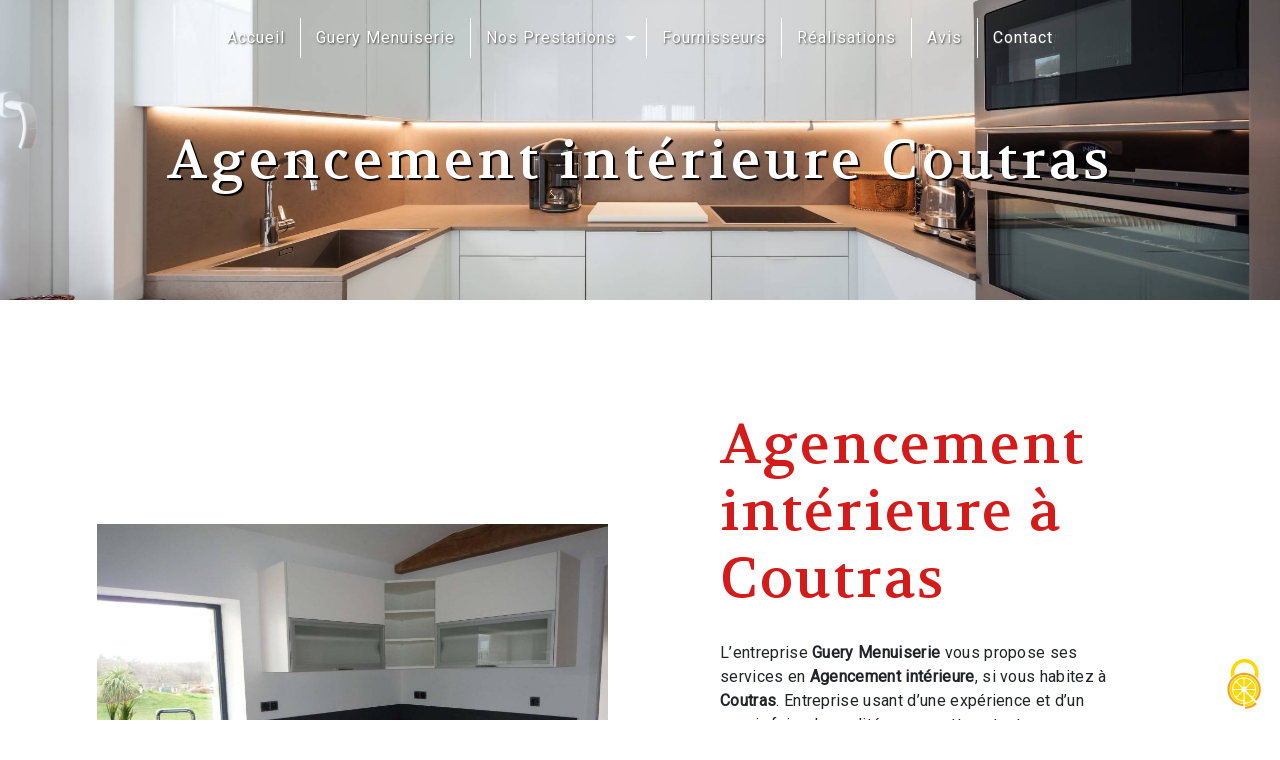

--- FILE ---
content_type: text/html; charset=UTF-8
request_url: https://guery-menuiserie.fr/fr/page/agencement-interieure/coutras
body_size: 10764
content:
<!doctype html>
<html>
<head>
        <script type="text/javascript" src="/bundles/tarteaucitron/tarteaucitron_services.js"></script>
<script type="text/javascript" src="/bundles/tarteaucitron/tarteaucitron.js"></script>
<script type="text/javascript"
        id="init_tac"
        data-iconposition="BottomRight"
        data-bodyposition="bottom"
        data-iconsrc="/bundles/tarteaucitron/logo-cookies.svg"
        src="/bundles/tarteaucitron/inittarteaucitron.js"></script>

        <meta charset="UTF-8"/>
    <meta name="viewport" content="width=device-width, initial-scale=1, shrink-to-fit=no">
    <title>Agencement intérieure Coutras - Guery Menuiserie</title>

                        <link rel="stylesheet" href="/css/5ccad3b.css" type="text/css"/>
                                <link href="https://fonts.googleapis.com/css?family=Roboto" rel="stylesheet">
            <link rel="preconnect" href="https://fonts.googleapis.com">
            <link rel="preconnect" href="https://fonts.gstatic.com" crossorigin>
            <link href="https://fonts.googleapis.com/css2?family=Volkhov&display=swap" rel="stylesheet">    <link rel="shortcut icon" type="image/png" href="/uploads/media/images/cms/medias/6a9af0389be0b1a7dca547488304d9a379e33927.png"/><meta name="keywords" content=""/>
    <meta name="description" content=""/>

    

                        <script src="/js/88d60ce.js"></script>
                <script src="https://apps.elfsight.com/p/platform.js" defer></script>
    <style>
                .primary-color {
            color: #2f2f2f;
        }

        .primary-color {
            color: #2f2f2f;
        }

        .secondary-bg-color {
            background-color: #D51A1A;
        }

        .secondary-color {
            color: #D51A1A;
        }

        .tertiary-bg-color {
            background-color: #fff;
        }

        .tertiary-color {
            color: #fff;
        }

        .config-font {
            font-family: Roboto, sans-serif;
        }
        h1{color:#d51a1a;font-family:Roboto, sans-serif;letter-spacing:4px}h2{color:#121212;font-family:Roboto, sans-serif;letter-spacing:2px}h3{color:#515151;font-size:1.5em;font-family:Roboto, sans-serif;letter-spacing:2px}h4{color:#515151;font-family:Roboto, sans-serif;letter-spacing:2px}h5{color:#515151;font-family:Roboto, sans-serif;letter-spacing:2px}h6{color:#515151;font-family:Roboto, sans-serif;letter-spacing:2px}a{color:#d51a1a}a:hover,a:focus{text-decoration:none;opacity:0.8;transition:0.3s}.scrollTop{background-color:#d51a1a;color:#fff}.scrollTop:hover{background-color:#d51a1a;opacity:0.8;color:#fff}.modal-content .custom-control-input:active,.modal-content .custom-control-label::before{background-color:#d51a1a !important}.modal-content .custom-control-input:focus,.modal-content .custom-control-label::before{box-shadow:0 0 0 1px #d51a1a !important}p{font-family:Roboto, sans-serif;letter-spacing:0.02em !important}.btn{transition:all 0.3s;border:1px solid #2b2b2b;background:transparent;color:#595959;border-radius:0;padding:15px 53px;letter-spacing:1px;text-transform:uppercase;font-size:13px}.map-full-width{padding:0}.error-content .btn-error{border:1px solid #d51a1a;background-color:#d51a1a;color:#fff;transition:all 0.3s}.error-content .btn-three-columns:hover{opacity:0.5;margin-left:20px}.affix-top{background-color:transparent}.affix-top li a,.affix-top .navbar-brand{font-family:Roboto, sans-serif;letter-spacing:2px;transition:0.3s;text-align:center}.top-menu .navbar-brand{font-family:Roboto, sans-serif}.affix{background-color:#fff}.affix li a{font-family:Roboto, sans-serif;color:#787878 !important;letter-spacing:2px;transition:0.3s;text-align:center}.top-menu .btn-call-to-action{background-color:#d51a1a !important;font-family:Roboto, sans-serif;border:none}.top-menu li a:hover,.top-menu li .dropdown-menu li a:hover{opacity:0.9;font-family:Roboto, sans-serif;}.top-menu .active > a:first-child,.top-menu .dropdown-menu .active,.top-menu .dropdown-menu .active a:hover{background-color:#d51a1a !important;color:#fff !important}.top-menu .dropdown-menu:before{border-color:transparent transparent #d51a1a transparent}.top-menu .dropdown-menu li:first-child{border-top:1px solid #d51a1a}.top-menu .dropdown-menu li{padding:8px 15px}@media (max-width:992px){.affix-top li a{font-family:Roboto, sans-serif;color:#333 !important;letter-spacing:2px;transition:0.3s;font-size:15px}.navbar-toggler{background-color:#d51a1a;border:0}.top-menu{padding:0}.navbar-collapse .dropdown{border-top:1px solid #fbfbfb}.top-menu .navbar-collapse .dropdown .icon-dropdown{color:#d51a1a !important}.navbar-collapse{border-top:2px solid #d51a1a;background-color:#fff;overflow:scroll}.top-menu .dropdown-menu li:first-child,.top-menu .nav-item,.top-menu .dropdown .nav-item{border:none}}#sidebar{background-color:#fff}.sidebar .sidebar-header strong{color:#757575;font-family:Roboto, sans-serif;letter-spacing:4px;font-size:1.5em}.hamburger.is-open .hamb-top,.hamburger.is-open .hamb-middle,.hamburger.is-open .hamb-bottom,.hamburger.is-closed .hamb-top,.hamburger.is-closed .hamb-middle,.hamburger.is-closed .hamb-bottom{background:#d51a1a}.sidebar li a{font-family:Roboto, sans-serif;letter-spacing:1px;font-size:17px;color:#787878;transition:all 0.3s}.sidebar li ul li a{font-size:15px}.sidebar .active > a:first-child{color:#d51a1a !important}.sidebar li .nav-link:hover{color:#d51a1a;padding-left:25px}.dropdown-toggle{color:#d51a1a !important}.sidebar .social-network ul li a{background-color:#d51a1a;color:#fff}.social-network ul::before{background-color:#d51a1a}.slider-content .home-slider-text h1{font-size:5.5em}.slider-content .home-slider-text h2{font-size:2em;color:#fff}.slider-content .logo-content img{max-width:300px;height:auto}.slider-content p{color:#fff}.slider-content .line-slider-content .line,.line2,.line3,.line4{background:#fff}.slider-content .carousel-indicators .active{background-color:#2f2f2f}.slider-content .btn-slider{color:#fff;border-color:#fff}.slider-content .btn-slider-call-to-action{color:#fff;border-color:#fff}.slider-content .background-pattern{opacity:0.2}.slider-content .background-opacity-slider{background-color:#000;opacity:0.4}.two-columns-content h2{font-family:Roboto, sans-serif;color:#d51a1a}.two-columns-content .btn-two-columns:hover{margin-left:20px}.opacity-left{background-color:#2f2f2f}.two-columns-presentation-content .bloc-left .text-content h1{color:#1b1b1b;text-shadow:1px 2px 3px rgba(150, 150, 150, 0.86)}.two-columns-presentation-content .bloc-left .text-content h2{color:#d51a1a;text-shadow:1px 2px 3px rgba(150, 150, 150, 0.86)}.two-columns-presentation-content .logo-content img{max-width:300px;height:auto}.bloc-left .typewrite{color:#525252;font-family:Roboto, sans-serif;font-size:2em}.bloc-left .btn-two-columns-presentation{font-family:Roboto, sans-serif}.bloc-left .btn-two-columns-presentation-call-to-action{font-family:Roboto, sans-serif}.bloc-left .btn-two-columns-presentation-call-to-action:hover,.btn-two-columns-presentation-call-to-action:focus{opacity:0.8}.opacity-right{background-color:#d51a1a}.bloc-right .typewrite{color:#525252;font-family:Roboto, sans-serif;font-size:2em}.two-columns-presentation-content .bloc-right .text-content h1{color:#fff;text-shadow:1px 2px 3px rgba(150, 150, 150, 0.86)}.two-columns-presentation-content .bloc-right .text-content h2{color:#fff;text-shadow:1px 2px 3px rgba(150, 150, 150, 0.86)}.bloc-right .btn-two-columns-presentation{font-family:Roboto, sans-serif}.bloc-right .btn-two-columns-presentation-call-to-action{font-family:Roboto, sans-serif}.bloc-right .btn-two-columns-presentation-call-to-action:hover,.btn-two-columns-presentation-call-to-action:focus{opacity:0.8}.three-columns-content .btn-three-columns{transition:all 0.3s}.three-columns-content .btn-three-columns:hover{opacity:0.5;margin-left:20px}.two-columns-slider-content h2{font-family:Roboto, sans-serif;font-style:italic;letter-spacing:2px;color:#d51a1a;font-size:3em}.two-columns-slider-content .text-content .bloc-left{background-color:#fff;-webkit-box-shadow:10px 10px 29px -23px rgba(0, 0, 0, 1);-moz-box-shadow:10px 10px 29px -23px rgba(0, 0, 0, 1);box-shadow:10px 10px 29px -23px rgba(0, 0, 0, 1)}.two-columns-slider-content .text-content .bloc-right{background-color:#fff;-webkit-box-shadow:-10px 10px 29px -23px rgba(0, 0, 0, 1);-moz-box-shadow:-10px 10px 29px -23px rgba(0, 0, 0, 1);box-shadow:-10px 10px 29px -23px rgba(0, 0, 0, 1)}.two-columns-slider-content .btn-two-columns{transition:all 0.3s;border:1px solid #2b2b2b;background:transparent;color:#595959;border-radius:0;padding:15px 53px;letter-spacing:1px;text-transform:uppercase;font-size:13px}.two-columns-slider-content .btn-two-columns:hover{opacity:0.5;margin-left:20px}.two-columns-slider-content .carousel-caption span{color:#fff;font-family:Roboto, sans-serif;font-style:italic;letter-spacing:2px;text-shadow:1px 2px 3px rgba(150, 150, 150, 0.86)}.two-columns-slider-content .carousel-indicators .active{background-color:#d51a1a}.video-container .opacity-video{background-color:#000;opacity:0.1}.video-container .text-content h2{color:#fff}.video-container .logo-content img{max-width:300px;height:auto}.video-container .text-content p{color:#fff}.video-container .btn-video-call-to-action:hover{opacity:0.8}.video-container .background-pattern{opacity:0.2}@media (max-width:992px){.video-container .text-content img{max-height:150px;width:auto}}.banner-video-content .opacity-banner{opacity:0.3;background-color:#fff}.banner-content .btn{color:#fff;border-color:#fff}.banner-video-content h1{font-size:3.5em;text-shadow:1px 2px 3px rgba(150, 150, 150, 0.86)}.banner-video-content h2{color:#fff;text-shadow:1px 2px 3px rgba(150, 150, 150, 0.86)}@media (max-width:575.98px){.banner-video-content h1{font-size:2em}.banner-video-content h2{font-size:1em}}.form-contact-content h4{font-size:2.5em;color:#d51a1a}.form-contact-content .form-control:focus{border-color:#d51a1a;box-shadow:0 0 0 0.2em rgba(246, 224, 176, 0.35)}.form-contact-content .sending-message i{color:#d51a1a}.form-guest-book-content h4{font-size:2.5em;color:#d51a1a}.form-guest-book-content .form-control:focus{border-color:#d51a1a;box-shadow:0 0 0 0.2em rgba(246, 224, 176, 0.35)}.form-guest-book-content .sending-message i{color:#d51a1a}.activity-content .btn-content a{font-family:Roboto, sans-serif;font-style:italic;letter-spacing:2px;background-color:#d51a1a;color:#fff}.activity-content .btn-content a:hover{background-color:#fff;color:#d51a1a;opacity:1}.activity-content p{font-family:Roboto, sans-serif}.activity-content .title-content h3{font-size:4em;color:#d51a1a}.activity-content .text-content p{font-size:14px}.partners-content button.owl-prev,.partners-content button.owl-next{background-color:#d51a1a !important;color:#fff}.partners-content p{font-family:Roboto, sans-serif}.partners-content h3{font-size:4em;color:#d51a1a}.guest-book-content .item .avatar{background-color:#d51a1a !important;color:#fff}.guest-book-content strong{font-family:Roboto, sans-serif;color:#d51a1a !important}.guest-book-content p{font-family:Roboto, sans-serif}.informations-content{background-color:#d51a1a}.informations-content p,.informations-content strong{font-family:Roboto, sans-serif}.informations-content i{color:#000}.footer-content{background-color:#d51a1a;color:#484848}.footer-content .btn-seo{font-family:Roboto, sans-serif;border:none}.footer-content a{color:#fff}.seo-page h2,.seo-page .title-form{color:#d51a1a;font-family:Roboto, sans-serif;color:#d51a1a}.seo-page .form-control:focus{border-color:#d51a1a;box-shadow:0 0 0 0.2em rgba(246, 224, 176, 0.35)}.seo-page .sending-message i{color:#d51a1a}.articles-list-content .item-content .item .category .item-category{font-family:Roboto, sans-serif;color:#fff;background-color:#d51a1a}.articles-list-content .item-content .item .btn-article{background-color:#d51a1a;color:#fff;border:none}.article-page-content .btn-article-page{font-family:Roboto, sans-serif;color:#d51a1a;border:1px solid #d51a1a}.article-page-content .category-article-page{font-family:Roboto, sans-serif;color:#fff;background-color:#d51a1a}.services-list-content .item-content .item .category{font-family:Roboto, sans-serif;color:#d51a1a}.services-list-content .item-content .item .link{font-family:Roboto, sans-serif;letter-spacing:5px}.service-page-content .category-service-page{font-family:Roboto, sans-serif;color:#fff;background-color:#d51a1a}.products-list-content .item-content .item .category{font-family:Roboto, sans-serif;color:#d51a1a}.products-list-content .item-content .item .link{font-family:Roboto, sans-serif;letter-spacing:5px}.product-page-content .category-product-page{font-family:Roboto, sans-serif;color:#fff;background-color:#d51a1a}.cookieinfo{background-color:#d51a1a;font-family:Roboto, sans-serif;color:#000}.cookieinfo .btn-cookie{background-color:#fff}.cookieinfo a{color:#fff}.document-content .background-pattern{background-color:#d51a1a}.document-content .title-content strong{font-family:Roboto, sans-serif}.items-content{background-color:#d51a1a}.after-before-content h1,.after-before-content h2,.after-before-content h3,.after-before-content h4{font-family:Roboto, sans-serif;color:#d51a1a}.collapse-container .icofont-container{background-color:#d51a1a}.schedule-content{background-color:#d51a1a}.schedule-content-items:nth-child(2n+1){background:#f5f5f5}.schedule-content-items-active{background-color:#f7841f !important;color:#f9f9f9;opacity:0.5}.video-container h1,.two-columns-content h2,.banner-content h1,.parallax h3,.partners-content h2,.gallery-content h2,.activity-content h2,.form-contact-content h2,.guest-book-content h2,.guest-book-content h3,.informations-content .item-content .item strong,.seo-page .informations-seo-content .text-content h2,.form-guest-book-content h2,.seo-page .form-content .title-form strong{font-family:'Volkhov', serif}.bg-dark{background-color:#2f2f2f !important}.bg-dark h2{color:#fff !important}.video-container .logo-content img{max-width:200px;height:auto}.video-container h1{color:#fff;padding:15px 0 5px 0;text-transform:uppercase}.video-container h2{font-size:1.7em;letter-spacing:6px}.video-container .opacity-video{opacity:0.3}@media (max-width:1100px){.video-container .content{width:100%}}@media (max-width:992px){.video-container h1{font-size:2.5em !important}.video-container h2{font-size:1.4em}.video-container video{width:auto;height:100%}.video-container .text-content{width:100%}.video-container .background-pattern{background:none !important}}@media (max-width:575.98px){.video-container h1{font-size:1.6em !important}.video-container h2{font-size:1em !important;margin-bottom:1em;letter-spacing:3px}.video-container .btn{width:70%;margin:0 0 0.5em 0 !important}.video-container .text-content .content .logo-content img{max-height:150px;width:auto}.video-container .text-content .content .logo-content{display:inherit !important}.video-container .text-content .content{height:auto}.video-container{height:80vh}}.banner-content h1{color:#fff;font-weight:300;margin-top:20px;font-size:3.4em}.banner-content h2{text-transform:uppercase;font-size:2.3em}.seo-page .banner-content h1{text-shadow:2px 2px 1px #000}.banner-content h2{color:#fff}.banner-content .opacity-banner{background:linear-gradient(90deg, rgba(0, 0, 0, .8) 0%, rgba(0, 0, 0, 0.5) 60%, rgba(0, 0, 0, 0) 100%)}.banner-content .text-content .logo-content{text-align:start}@media (max-width:992px){.banner-content h1{font-size:3em}.banner-content h2{font-size:2em}}@media (max-width:574px){.banner-content h1{font-size:2em !important}.banner-content h2{font-size:1.2em !important}}.affix{background-color:#2f2f2f !important}.affix-top .navbar-collapse{justify-content:center !important}.affix-top .navbar-brand{display:none}.top-menu{padding:0 2%}.top-menu .navbar-brand{text-transform:uppercase;font-weight:bold}.navbar{height:75px}.affix-top,.affix{z-index:9999}.top-menu li{position:relative;z-index:1;height:100%}.affix li a,.top-menu li a:hover,.top-menu li .dropdown-menu li a:hover,.top-menu .dropdown-menu li a,.dropdown-toggle{color:#fff !important}.top-menu .dropdown-top-menu-bar .dropdown-toggle{top:18px;right:10px}.top-menu li:hover::after{transform:scaleY(1)}.affix-top li a,.affix-top .navbar-brand,.affix li a{letter-spacing:1px}.top-menu li:after{content:"";position:absolute;bottom:0;left:0;width:100%;height:100%;transform:scaleY(0);transform-origin:bottom center;background:#d51a1a;z-index:-1;transition:transform 0.3s}.top-menu li:hover::after{transform:scaleY(1)}.top-menu li{padding:0}.top-menu .dropdown-menu{background-color:#2f2f2f}.affix-top li{height:100%;border-right:solid 1px #fff !important}.navbar li{height:auto;border-right:solid 1px #fff}.navbar li:nth-child(7),.affix-top li:nth-child(7){border:none !important}.navbar .social-network li,.affix-top .social-network li{border:none !important}.top-menu .social-network li:after{display:none}@media (max-width:992px){.affix-top .navbar-brand{display:flex}.navbar-collapse,.top-menu{background-color:#2f2f2f !important}.affix-top li a{color:#fff !important}}@media (min-width:992px){.navbar-expand-lg .navbar-nav .nav-link{padding-right:15px;padding-left:15px}.top-menu .navbar-brand img{height:60%;width:auto}}.form-content .btn-contact-form,.form-contact-content .btn-contact-form,.informations-seo-content .btn-seo,.image-full-width-text-content .btn-image-full-width-text,.two-columns-content .bloc-right .btn-two-columns,.two-columns-content .btn-two-columns,.video-container .btn-video,.video-container .btn-video-call-to-action,.slider-content .btn-slider,.banner-content .btn-banner-video-call-to-action,.text-bloc-content .btn,.btn-three-columns-text-call-to-action a,.form-guest-book-content .btn-guest-book-form{background-color:#d51a1a;color:#fff;border:1px solid #fff}.form-content .btn-contact-form:hover,.form-contact-content .btn-contact-form:hover,.informations-seo-content .btn-seo:hover,.image-full-width-text-content .btn-image-full-width-text:hover,.two-columns-content .bloc-right .btn-two-columns:hover,.two-columns-content .bloc-left .btn-two-columns:hover,.video-container .btn-video:hover,.video-container .btn-video-call-to-action:hover,.banner-content .btn-banner-video-call-to-action:hover,.text-bloc-content .btn:hover,.btn-three-columns-text-call-to-action a:hover,.form-guest-book-content .btn-guest-book-form:hover{background-position:0;opacity:1;background-color:#fff;color:#d51a1a;border:1px solid #d51a1a}.two-columns-content .btn-content{justify-content:flex-start}.slider-content .btn-slider-call-to-action{font-size:1.3em;border:2px solid #fff}.bloc-avis h2{background-color:#2f2f2f;color:#fff !important;width:fit-content;margin:auto;padding:0.5em 1em;margin-bottom:50px !important;font-weight:400}.gallery-content h2{color:#d51a1a}.gallery-content h3,.gallery-content p{color:#fff}.gallery-content .grid figure img{height:auto;object-fit:cover;opacity:0.8}.activity-content{background-color:#2f2f2f}.activity-content h2{color:#fff}.activity-content h3{color:#000}.activity-content hr{width:20%;height:1px;background-color:#2f2f2f}.activity-content .btn-content a{display:none}.activity-content .bloc-content .btn-content{height:100%;top:-100%}.activity-content .bloc-content .btn-content .position-btn{top:0;bottom:0;width:100%;transition:all 0.3s ease}.activity-content .bloc-content .btn-content a{display:block;padding:7px;background-color:#fff;color:#d51a1a;position:absolute;bottom:0;width:100%;height:auto;font-size:1.1em;letter-spacing:1px;transition:all 0.3s ease;text-transform:uppercase;font-weight:600}.activity-content .bloc-content .btn-content .position-btn .icofont-arrow-right{color:#d51a1a}.activity-content .bloc-content:hover .btn-content .position-btn .icofont-arrow-right{color:#2f2f2f}.activity-content .bloc-content:hover .btn-content .position-btn{top:-56px;width:100%;transition:all 0.3s ease}.activity-content .bloc-content .text-content{display:none}.activity-content .bloc-content:hover{opacity:1}.activity-content .bloc-content:hover .btn-content a{padding:33.5% 10px;width:100%;height:auto;background-color:#fff;transition:all 0.3s ease;opacity:0.8;color:#000}.bg-blue{background-color:#d51a1a;padding:4em 5em 1em 5em}.bg-blue h2{color:#fff}.items-content{padding:5em;justify-content:space-around}.items-content a:hover{opacity:1}.items-content h3{padding-bottom:25px}.items-content h3,.items-content p{color:#fff}.items-content .img-fluid{max-width:100px;height:auto}.items-content .item .text{margin-top:3em}.items-content .item .image{margin:2em 0}.items-content .item .image::after{content:"";position:absolute;width:150px;height:150px;left:50%;top:50%;transform:translate(-50%, -50%) rotate(0deg);z-index:-1;transition:0.5s;opacity:1;border-radius:50%;border:2px solid #2f2f2f;background:#fff}.items-content .item:hover .image::after{content:"";position:absolute;width:150px;height:150px;left:50%;top:50%;transform:translate(-50%, -50%) rotate(0deg);z-index:-1;transition:0.5s;opacity:1;border-radius:50%;border:2px solid #2f2f2f}.items-content .item{padding:10px}.items-content .item:hover{transform:scale(1.1);box-shadow:2px 2px 10px #000;padding:10px}@media (max-width:992px){.items-content .col-lg-3{margin:1em 0}.items-content{padding:2em}}@media (max-width:574px){.items-content{padding:1em 0}}.line hr{background:#2f2f2f;height:5px;width:20%;display:inline-block;margin:0;margin-bottom:20px;border:none}.line:hover hr{width:100%;transition:all 1.3s ease-in-out}.line-center hr{background-color:#d51a1a;height:3px;width:12%;margin:auto;margin-bottom:20px}.two-columns-content{background:no-repeat url(/uploads/media/images/cms/medias/thumb_/cms/medias/6270ea3158942_images_large.png);background-size:cover}.two-columns-content h2,.activity-content .title h2,.gallery-content h2,.form-contact-content h2{color:#000;margin-bottom:3px}.two-columns-content h3,.activity-content .title h3,.gallery-content h3,.form-contact-content h3{background-color:#d51a1a;letter-spacing:16px;text-transform:uppercase;font-size:1em;margin-bottom:15px;color:#fff;width:fit-content;padding:3px 5px;border-bottom:2px solid #2f2f2f}.two-columns-content h4{color:#000;font-style:italic;font-size:1.2em}.two-columns-content .bloc-left,.two-columns-content .bloc-right{background:transparent}.two-columns-content{padding:4em}.two-columns-content .img-content{flex:0 0 35%;max-width:35%}.two-columns-content .text-content{flex:0 0 65%;max-width:65%}@media (max-width:992px){.two-columns-content .img-content{flex:0 0 100%;max-width:100%}.two-columns-content .text-content{flex:0 0 100%;max-width:100%}.two-columns-content h2,.activity-content .title h2,.gallery-content h2,.form-contact-content h2{font-size:3em}.two-columns-content{padding:0}}@media (max-width:766px){.two-columns-content h2,.activity-content .title h2,.gallery-content h2,.form-contact-content h2{font-size:2.8em}.two-columns-content li,.image-full-width-text-content li{text-align:left}.two-columns-content h3,.activity-content .title h3,.gallery-content h3,.about h3{letter-spacing:10px}}@media (max-width:574px){.two-columns-content h2,.activity-content .title h2,.gallery-content h2,.form-contact-content h2{font-size:2.3em}.text-bloc-content{padding:2em}.two-columns-content h3,.activity-content .title h3,.gallery-content h3,.form-contact-content h3{font-size:0.9em}}@media (max-width:350px){.two-columns-content h2,.activity-content .title h2,.gallery-content h2,.form-contact-content h2{font-size:1.8em}.two-columns-content h3,.activity-content .title h3,.gallery-content h3,.form-contact-content h3{font-size:0.8em}}@media (max-width:992px){.two-columns-content .text-content{padding:0}}.guest-book-content .item .text-content .background-text{background-color:#2f2f2f;border-radius:1em}.guest-book-content .item .text-content .name{margin-bottom:7px;text-transform:uppercase}.guest-book-content h3{font-style:italic;margin-bottom:3px}.guest-book-content h3,.guest-book-content p{color:#fff}.parallax .container-fluid{background-attachment:fixed !important}.parallax .text-content{backdrop-filter:blur(1px);background-color:rgba(255, 255, 255, .5)}.parallax .btn-three-columns-text-call-to-action{text-align:center}.parallax h3{font-size:2.5em;margin-bottom:15px}.parallax h3,.parallax p{color:#000}.parallax p{font-size:1.2em}@media (max-width:1180px){.parallax h3{font-size:1.5em}.parallax p{font-size:1em}}@media (max-width:994px){.parallax h3{font-size:1.3em}}.form-contact-content h3{margin:10px auto}.informations-content i{color:#2f2f2f;opacity:0.4 !important}.cookieinfo span,.informations-content,.footer-content .informations-seo-content,.informations-content .item-content .item strong,.informations-content .item-content .item a{color:#fff !important}.form-control{border-bottom:2px solid #d51a1a;border-top:transparent;border-right:transparent;border-left:transparent}.legal-notice-content a{color:#d51a1a}.footer-content{background-color:#2f2f2f}.form-contact-content,.page-realisations .gallery-content{background:no-repeat url(/uploads/media/images/cms/medias/thumb_/cms/medias/6270ea3158942_images_large.png);background-attachment:fixed;background-size:cover}.informations-content .item-content .item i{opacity:0.1;font-size:4em;position:static}.informations-content .item-content .item .icon-content{position:relative;text-align:center;margin:auto}
            </style>

            

    
    
</head>
<body class="container-fluid row ">
<div class="container-fluid">
                <nav id="navbar" class="navbar navbar-expand-lg fixed-top navbar-top top-menu affix-top">
            <a class="navbar-brand" href="/fr">
                                    
    <img alt="logo Guery Menuiserie" title="logo Guery Menuiserie" src="/uploads/media/images/cms/medias/thumb_/cms/medias/6270e0782526a_images_small.png" width="auto" height="50px" srcset="/uploads/media/images/cms/medias/thumb_/cms/medias/6270e0782526a_images_small.png 200w, /uploads/media/images/cms/medias/382019b5c7d4f5f1d479557cc3c12a47f676514b.png 750w" sizes="(max-width: 200px) 100vw, 200px"  />
                            </a>
            <button class="navbar-toggler" type="button" data-toggle="collapse" data-target="#navbarsExampleDefault"
                    aria-controls="navbarsExampleDefault" aria-expanded="false">
                <span class="navbar-toggler-icon"></span>
            </button>

            <div class="collapse navbar-collapse justify-content-end" id="navbarsExampleDefault">
                                                                <ul class="navbar-nav">
                            
                <li class="first">                    <a class="nav-link" href="/fr/page/accueil">Accueil</a>
    
                            

    </li>


                    
                <li class="">                    <a class="nav-link" href="/fr/page/sarl-guery-menuiserie">Guery Menuiserie</a>
    
                            

    </li>


                                                        
                            <li class="dropdown-top-menu-bar" id="dropdown" data-toggle="collapse" aria-expanded="false">                    <a class="nav-link"  data-toggle="collapse" aria-expanded="false" class="dropdown-toggle" href="#pagesubmenu626f8b46962ffnos-prestations">
            Nos Prestations
            <a data-toggle="collapse" aria-expanded="false" class="dropdown-toggle"
               href="#pagesubmenu626f8b46962ffnos-prestations"></a>
        </a>
    
                                    <ul class="dropdown-menu" id="pagesubmenu626f8b46962ffnos-prestations">
                            
                <li class="first">                    <a class="nav-link" href="/fr/page/amenagement-cuisine">Aménagement de cuisine</a>
    
                            

    </li>


                    
                <li class="">                    <a class="nav-link" href="/fr/page/amenagement-dressing">Aménagement de dressing</a>
    
                            

    </li>


                    
                <li class="">                    <a class="nav-link" href="/fr/page/amenagement-salle-de-bain">Aménagement de salle de bain</a>
    
                            

    </li>


                    
                <li class="">                    <a class="nav-link" href="/fr/page/amenagement-interieur">Aménagement intérieur</a>
    
                            

    </li>


                    
                <li class="">                    <a class="nav-link" href="/fr/page/menuiserie-interieure">Menuiserie intérieure</a>
    
                            

    </li>


                    
                <li class="last">                    <a class="nav-link" href="/fr/page/revetement-sol">Revêtement de sol</a>
    
                            

    </li>



    </ul>


    </li>


                    
                <li class="">                    <a class="nav-link" href="/fr/page/fournisseurs">Fournisseurs</a>
    
                            

    </li>


                    
                <li class="">                    <a class="nav-link" href="/fr/page/realisations">Réalisations</a>
    
                            

    </li>


                    
                <li class="">                    <a class="nav-link" href="/fr/page/avis">Avis</a>
    
                            

    </li>


                    
                <li class="last">                    <a class="nav-link" href="/fr/page/contact">Contact</a>
    
                            

    </li>



    </ul>


                                
                <div class="social-network">
                                    </div>
                            </div>
        </nav>
    
    
    <div role="main" id="content"
         class="margin-top-main container-fluid">
                <div class="container-fluid">
                            <div class="container-fluid seo-page">
        <div class="container-fluid banner-content"
                                    style="background: url('/uploads/media/images/cms/medias/thumb_/cms/medias/626feeec984b8_images_large.jpeg') no-repeat center center; background-size: cover;"
                        >
            <h1 class="display-3">Agencement intérieure Coutras</h1>
        </div>
        <div class="container-fluid">
            <div class="row informations-seo-content">
                <div class="col-md-6 col-sm-12 image-content">
                                            
    <img alt="Aménagement de cuisine - Guery Menuiserie" title="Aménagement de cuisine - Guery Menuiserie" src="/uploads/media/images/cms/medias/thumb_/cms/medias/626fee82735ca_images_medium.jpeg" width="1000" height="750" srcset="/uploads/media/images/cms/medias/thumb_/cms/medias/626fee82735ca_images_picto.jpeg 25w, /uploads/media/images/cms/medias/thumb_/cms/medias/626fee82735ca_images_small.jpeg 200w, /uploads/media/images/cms/medias/thumb_/cms/medias/626fee82735ca_images_medium.jpeg 1000w, /uploads/media/images/cms/medias/thumb_/cms/medias/626fee82735ca_images_large.jpeg 2300w, /uploads/media/images/cms/medias/4f28fed914ec3240a71280edae4e46878dd3c2f8.jpeg 2000w" sizes="(max-width: 1000px) 100vw, 1000px" class="img-fluid"  />
                                    </div>
                <div class="col-md-6 col-sm-12 text-content">
                    <h2 class="display-3">Agencement intérieure à Coutras</h2>
                    <p>L’entreprise <strong>Guery Menuiserie</strong> vous propose ses services en <strong>Agencement intérieure</strong>, si vous habitez à <strong>Coutras</strong>. Entreprise usant d’une expérience et d’un savoir-faire de qualité, nous mettons tout en oeuvre pour vous satisfaire. Nous vous accompagnons ainsi dans votre projet de <strong>Agencement intérieure</strong> et sommes à l’écoute de vos besoins. Si vous habitez à <strong>Coutras</strong>, nous sommes à votre disposition pour vous transmettre les renseignements nécessaires à votre projet de <strong>Agencement intérieure</strong>. Notre métier est avant tout notre passion et le partager avec vous renforce encore plus notre désir de réussir. Toute notre équipe est qualifiée et travaille avec propreté et rigueur.</p>
                    <div class="container text-right">
                        <a href="/fr/page/accueil" class="btn btn-seo"><i
                                    class="icofont-info-square"></i> En savoir plus
                        </a>
                    </div>
                </div>
            </div>
        </div>
                    <div>
                <div class="container-fluid form-content">
                    <div class="container-fluid title-form">
                        <strong>Contactez nous</strong>
                    </div>
                                            <div class="container">
                                                    </div>
                                        <form name="front_contact" method="post">
                    <div class="container">
                        <div class="row justify-content-center">
                            <div class="col-lg-3">
                                <div class="form-group">
                                    <input type="text" id="front_contact_first_name" name="front_contact[first_name]" required="required" class="form-control" placeholder="Prénom" />
                                </div>
                            </div>
                            <div class="col-lg-3">
                                <div class="form-group">
                                    <input type="text" id="front_contact_last_name" name="front_contact[last_name]" required="required" class="form-control" placeholder="Nom" />
                                </div>
                            </div>
                            <div class="col-lg-3">
                                <div class="form-group">
                                    <input type="tel" id="front_contact_phone" name="front_contact[phone]" class="form-control" placeholder="Téléphone" />
                                </div>
                            </div>
                            <div class="col-lg-3">
                                <div class="form-group">
                                    <input type="email" id="front_contact_email" name="front_contact[email]" required="required" class="form-control" placeholder="Email" />
                                </div>
                            </div>
                            <div class="col-lg-12 mt-1">
                                <div class="form-group">
                                    <input type="text" id="front_contact_subject" name="front_contact[subject]" required="required" class="form-control" placeholder="Objet" />
                                </div>
                            </div>
                            <div class="col-lg-12 mt-1">
                                <div class="form-group ">
                                    <textarea id="front_contact_message" name="front_contact[message]" required="required" class="form-control" placeholder="Message" rows="6"></textarea>
                                </div>
                            </div>
                            <div class="col-lg-12 mt-1">
                                <div class="form-group">
                                    <label>Combien font 
                                        trois plus cinq</label>
                                    <select id="front_contact_question" name="front_contact[question]" class="form-control"><option value="0">0</option><option value="1">1</option><option value="2">2</option><option value="3">3</option><option value="4">4</option><option value="5">5</option><option value="6">6</option><option value="7">7</option><option value="8">8</option><option value="9">9</option><option value="10">10</option><option value="11">11</option><option value="12">12</option><option value="13">13</option><option value="14">14</option><option value="15">15</option><option value="16">16</option><option value="17">17</option><option value="18">18</option><option value="19">19</option><option value="20">20</option></select>
                                </div>
                            </div>
                            <div class="col-lg-12">
                                <div class="form-group ">
                                    <div class="form-check">
                                        <input type="checkbox" id="front_contact_legal" name="front_contact[legal]" required="required" class="form-check-input" required="required" value="1" />
                                        <label class="form-check-label"
                                               for="contact_submit_contact">En cochant cette case, j&#039;accepte les conditions particulières ci-dessous **</label>
                                    </div>
                                </div>
                            </div>
                            <div class="col-lg-12 mt-1">
                                <div class="form-group text-right">
                                    <button type="submit" id="front_contact_submit_contact" name="front_contact[submit_contact]" class="btn btn-contact-form">Envoyer</button>
                                </div>
                            </div>
                        </div>
                    </div>
                    <input type="hidden" id="front_contact_contact_verification" name="front_contact[contact_verification]" value="8" />
                    <input type="hidden" id="front_contact_selected_society" name="front_contact[selected_society]" value="jean-yves.guery0931@orange.fr" />
                    
            <link rel="stylesheet" href="/bundles/prrecaptcha/css/recaptcha.css">
    
    <script src="https://www.google.com/recaptcha/api.js?render=6LeKp8EgAAAAAEswn0aCGKqsavtzAoElq7IV3mB7" async defer></script>

    <script >
        document.addEventListener("DOMContentLoaded", function() {
            var recaptchaField = document.getElementById('front_contact_captcha');
            if (!recaptchaField) return;

            var form = recaptchaField.closest('form');
            if (!form) return;

            form.addEventListener('submit', function (e) {
                if (recaptchaField.value) return;

                e.preventDefault();

                grecaptcha.ready(function () {
                    grecaptcha.execute('6LeKp8EgAAAAAEswn0aCGKqsavtzAoElq7IV3mB7', {
                        action: 'form'
                    }).then(function (token) {
                        recaptchaField.value = token;
                        form.submit();
                    });
                });
            });
        });
    </script>

    
    <input type="hidden" id="front_contact_captcha" name="front_contact[captcha]" />

            <div class="recaptcha-text">
            Ce site est protégé par reCAPTCHA. Les
    <a href="https://policies.google.com/privacy">règles de confidentialité</a>  et les
    <a href="https://policies.google.com/terms">conditions d'utilisation</a>  de Google s'appliquent.

        </div>
    <input type="hidden" id="front_contact__token" name="front_contact[_token]" value="JgRkgU3dZ8wpCnBE8J1SwoUvl2f1D4cJDQtODbHTpQw" /></form>
                    <div class="container">
                        <p class="legal-form">**
                            Les données personnelles communiquées sont nécessaires aux fins de vous contacter et sont enregistrées dans un fichier informatisé. Elles sont destinées à  et ses sous-traitants dans le seul but de répondre à votre message. Les données collectées seront communiquées aux seuls destinataires suivants:   . Vous disposez de droits d’accès, de rectification, d’effacement, de portabilité, de limitation, d’opposition, de retrait de votre consentement à tout moment et du droit d’introduire une réclamation auprès d’une autorité de contrôle, ainsi que d’organiser le sort de vos données post-mortem. Vous pouvez exercer ces droits par voie postale à l'adresse  ou par courrier électronique à l'adresse . Un justificatif d'identité pourra vous être demandé. Nous conservons vos données pendant la période de prise de contact puis pendant la durée de prescription légale aux fins probatoires et de gestion des contentieux. Vous avez le droit de vous inscrire sur la liste d'opposition au démarchage téléphonique, disponible à cette adresse: <a target='_blank' href='https://www.bloctel.gouv.fr/'>Bloctel.gouv.fr</a>. Consultez le site cnil.fr pour plus d’informations sur vos droits.
                        </p>
                    </div>
                </div>
            </div>
            </div>
        </div>
        <footer class="footer-content">
            <div class="container text-center seo-content">
                <a class="btn btn-seo" data-toggle="collapse" href="#frequently_searched" role="button"
                   aria-expanded="false" aria-controls="frequently_searched">
                    Recherches fréquentes
                </a>
                <div class="collapse" id="frequently_searched">
                                            <a href="/fr/page/menuiserie/margueron">Menuiserie Margueron - </a>
                                            <a href="/fr/page/menuiserie/libourne">Menuiserie Libourne - </a>
                                            <a href="/fr/page/menuiserie/bergerac">Menuiserie Bergerac - </a>
                                            <a href="/fr/page/menuiserie/marmande">Menuiserie Marmande - </a>
                                            <a href="/fr/page/menuiserie/castillon-la-bataille">Menuiserie Castillon-la-Bataille - </a>
                                            <a href="/fr/page/menuiserie/sainte-foy-la-grande">Menuiserie Sainte-Foy-la-Grande - </a>
                                            <a href="/fr/page/menuiserie/pineuilh">Menuiserie Pineuilh - </a>
                                            <a href="/fr/page/menuiserie/duras">Menuiserie Duras - </a>
                                            <a href="/fr/page/menuiserie/pellegrue">Menuiserie Pellegrue - </a>
                                            <a href="/fr/page/menuiserie/coutras">Menuiserie Coutras - </a>
                                            <a href="/fr/page/menuiserie/rauzan">Menuiserie Rauzan - </a>
                                            <a href="/fr/page/menuiserie/blasimon">Menuiserie Blasimon - </a>
                                            <a href="/fr/page/menuiserie/creon">Menuiserie Créon - </a>
                                            <a href="/fr/page/menuiserie/langon">Menuiserie Langon - </a>
                                            <a href="/fr/page/menuiserie/la-reole">Menuiserie La Réole - </a>
                                            <a href="/fr/page/menuiserie/eymet">Menuiserie Eymet - </a>
                                            <a href="/fr/page/menuiserie/villereal">Menuiserie Villeréal - </a>
                                            <a href="/fr/page/menuiserie/monflanquin">Menuiserie Monflanquin - </a>
                                            <a href="/fr/page/menuiserie/lalinde">Menuiserie Lalinde - </a>
                                            <a href="/fr/page/menuiserie/villeneuve-sur-lot">Menuiserie Villeneuve-sur-Lot - </a>
                                            <a href="/fr/page/menuisier/margueron">Menuisier Margueron - </a>
                                            <a href="/fr/page/menuisier/libourne">Menuisier Libourne - </a>
                                            <a href="/fr/page/menuisier/bergerac">Menuisier Bergerac - </a>
                                            <a href="/fr/page/menuisier/marmande">Menuisier Marmande - </a>
                                            <a href="/fr/page/menuisier/castillon-la-bataille">Menuisier Castillon-la-Bataille - </a>
                                            <a href="/fr/page/menuisier/sainte-foy-la-grande">Menuisier Sainte-Foy-la-Grande - </a>
                                            <a href="/fr/page/menuisier/pineuilh">Menuisier Pineuilh - </a>
                                            <a href="/fr/page/menuisier/duras">Menuisier Duras - </a>
                                            <a href="/fr/page/menuisier/pellegrue">Menuisier Pellegrue - </a>
                                            <a href="/fr/page/menuisier/coutras">Menuisier Coutras - </a>
                                            <a href="/fr/page/menuisier/rauzan">Menuisier Rauzan - </a>
                                            <a href="/fr/page/menuisier/blasimon">Menuisier Blasimon - </a>
                                            <a href="/fr/page/menuisier/creon">Menuisier Créon - </a>
                                            <a href="/fr/page/menuisier/langon">Menuisier Langon - </a>
                                            <a href="/fr/page/menuisier/la-reole">Menuisier La Réole - </a>
                                            <a href="/fr/page/menuisier/eymet">Menuisier Eymet - </a>
                                            <a href="/fr/page/menuisier/villereal">Menuisier Villeréal - </a>
                                            <a href="/fr/page/menuisier/monflanquin">Menuisier Monflanquin - </a>
                                            <a href="/fr/page/menuisier/lalinde">Menuisier Lalinde - </a>
                                            <a href="/fr/page/menuisier/villeneuve-sur-lot">Menuisier Villeneuve-sur-Lot - </a>
                                            <a href="/fr/page/agencement-interieure/margueron">Agencement intérieure Margueron - </a>
                                            <a href="/fr/page/agencement-interieure/libourne">Agencement intérieure Libourne - </a>
                                            <a href="/fr/page/agencement-interieure/bergerac">Agencement intérieure Bergerac - </a>
                                            <a href="/fr/page/agencement-interieure/marmande">Agencement intérieure Marmande - </a>
                                            <a href="/fr/page/agencement-interieure/castillon-la-bataille">Agencement intérieure Castillon-la-Bataille - </a>
                                            <a href="/fr/page/agencement-interieure/sainte-foy-la-grande">Agencement intérieure Sainte-Foy-la-Grande - </a>
                                            <a href="/fr/page/agencement-interieure/pineuilh">Agencement intérieure Pineuilh - </a>
                                            <a href="/fr/page/agencement-interieure/duras">Agencement intérieure Duras - </a>
                                            <a href="/fr/page/agencement-interieure/pellegrue">Agencement intérieure Pellegrue - </a>
                                            <a href="/fr/page/agencement-interieure/coutras">Agencement intérieure Coutras - </a>
                                            <a href="/fr/page/agencement-interieure/rauzan">Agencement intérieure Rauzan - </a>
                                            <a href="/fr/page/agencement-interieure/blasimon">Agencement intérieure Blasimon - </a>
                                            <a href="/fr/page/agencement-interieure/creon">Agencement intérieure Créon - </a>
                                            <a href="/fr/page/agencement-interieure/langon">Agencement intérieure Langon - </a>
                                            <a href="/fr/page/agencement-interieure/la-reole">Agencement intérieure La Réole - </a>
                                            <a href="/fr/page/agencement-interieure/eymet">Agencement intérieure Eymet - </a>
                                            <a href="/fr/page/agencement-interieure/villereal">Agencement intérieure Villeréal - </a>
                                            <a href="/fr/page/agencement-interieure/monflanquin">Agencement intérieure Monflanquin - </a>
                                            <a href="/fr/page/agencement-interieure/lalinde">Agencement intérieure Lalinde - </a>
                                            <a href="/fr/page/agencement-interieure/villeneuve-sur-lot">Agencement intérieure Villeneuve-sur-Lot - </a>
                                            <a href="/fr/page/fabricant-de-cuisine/margueron">Fabricant de cuisine Margueron - </a>
                                            <a href="/fr/page/fabricant-de-cuisine/libourne">Fabricant de cuisine Libourne - </a>
                                            <a href="/fr/page/fabricant-de-cuisine/bergerac">Fabricant de cuisine Bergerac - </a>
                                            <a href="/fr/page/fabricant-de-cuisine/marmande">Fabricant de cuisine Marmande - </a>
                                            <a href="/fr/page/fabricant-de-cuisine/castillon-la-bataille">Fabricant de cuisine Castillon-la-Bataille - </a>
                                            <a href="/fr/page/fabricant-de-cuisine/sainte-foy-la-grande">Fabricant de cuisine Sainte-Foy-la-Grande - </a>
                                            <a href="/fr/page/fabricant-de-cuisine/pineuilh">Fabricant de cuisine Pineuilh - </a>
                                            <a href="/fr/page/fabricant-de-cuisine/duras">Fabricant de cuisine Duras - </a>
                                            <a href="/fr/page/fabricant-de-cuisine/pellegrue">Fabricant de cuisine Pellegrue - </a>
                                            <a href="/fr/page/fabricant-de-cuisine/coutras">Fabricant de cuisine Coutras - </a>
                                            <a href="/fr/page/fabricant-de-cuisine/rauzan">Fabricant de cuisine Rauzan - </a>
                                            <a href="/fr/page/fabricant-de-cuisine/blasimon">Fabricant de cuisine Blasimon - </a>
                                            <a href="/fr/page/fabricant-de-cuisine/creon">Fabricant de cuisine Créon - </a>
                                            <a href="/fr/page/fabricant-de-cuisine/langon">Fabricant de cuisine Langon - </a>
                                            <a href="/fr/page/fabricant-de-cuisine/la-reole">Fabricant de cuisine La Réole - </a>
                                            <a href="/fr/page/fabricant-de-cuisine/eymet">Fabricant de cuisine Eymet - </a>
                                            <a href="/fr/page/fabricant-de-cuisine/villereal">Fabricant de cuisine Villeréal - </a>
                                            <a href="/fr/page/fabricant-de-cuisine/monflanquin">Fabricant de cuisine Monflanquin - </a>
                                            <a href="/fr/page/fabricant-de-cuisine/lalinde">Fabricant de cuisine Lalinde - </a>
                                            <a href="/fr/page/fabricant-de-cuisine/villeneuve-sur-lot">Fabricant de cuisine Villeneuve-sur-Lot - </a>
                                            <a href="/fr/page/creation-de-cuisine/margueron">Création de cuisine Margueron - </a>
                                            <a href="/fr/page/creation-de-cuisine/libourne">Création de cuisine Libourne - </a>
                                            <a href="/fr/page/creation-de-cuisine/bergerac">Création de cuisine Bergerac - </a>
                                            <a href="/fr/page/creation-de-cuisine/marmande">Création de cuisine Marmande - </a>
                                            <a href="/fr/page/creation-de-cuisine/castillon-la-bataille">Création de cuisine Castillon-la-Bataille - </a>
                                            <a href="/fr/page/creation-de-cuisine/sainte-foy-la-grande">Création de cuisine Sainte-Foy-la-Grande - </a>
                                            <a href="/fr/page/creation-de-cuisine/pineuilh">Création de cuisine Pineuilh - </a>
                                            <a href="/fr/page/creation-de-cuisine/duras">Création de cuisine Duras - </a>
                                            <a href="/fr/page/creation-de-cuisine/pellegrue">Création de cuisine Pellegrue - </a>
                                            <a href="/fr/page/creation-de-cuisine/coutras">Création de cuisine Coutras - </a>
                                            <a href="/fr/page/creation-de-cuisine/rauzan">Création de cuisine Rauzan - </a>
                                            <a href="/fr/page/creation-de-cuisine/blasimon">Création de cuisine Blasimon - </a>
                                            <a href="/fr/page/creation-de-cuisine/creon">Création de cuisine Créon - </a>
                                            <a href="/fr/page/creation-de-cuisine/langon">Création de cuisine Langon - </a>
                                            <a href="/fr/page/creation-de-cuisine/la-reole">Création de cuisine La Réole - </a>
                                            <a href="/fr/page/creation-de-cuisine/eymet">Création de cuisine Eymet - </a>
                                            <a href="/fr/page/creation-de-cuisine/villereal">Création de cuisine Villeréal - </a>
                                            <a href="/fr/page/creation-de-cuisine/monflanquin">Création de cuisine Monflanquin - </a>
                                            <a href="/fr/page/creation-de-cuisine/lalinde">Création de cuisine Lalinde - </a>
                                            <a href="/fr/page/creation-de-cuisine/villeneuve-sur-lot">Création de cuisine Villeneuve-sur-Lot - </a>
                                            <a href="/fr/page/cuisine-sur-mesure/margueron">Cuisine sur mesure Margueron - </a>
                                            <a href="/fr/page/cuisine-sur-mesure/libourne">Cuisine sur mesure Libourne - </a>
                                            <a href="/fr/page/cuisine-sur-mesure/bergerac">Cuisine sur mesure Bergerac - </a>
                                            <a href="/fr/page/cuisine-sur-mesure/marmande">Cuisine sur mesure Marmande - </a>
                                            <a href="/fr/page/cuisine-sur-mesure/castillon-la-bataille">Cuisine sur mesure Castillon-la-Bataille - </a>
                                            <a href="/fr/page/cuisine-sur-mesure/sainte-foy-la-grande">Cuisine sur mesure Sainte-Foy-la-Grande - </a>
                                            <a href="/fr/page/cuisine-sur-mesure/pineuilh">Cuisine sur mesure Pineuilh - </a>
                                            <a href="/fr/page/cuisine-sur-mesure/duras">Cuisine sur mesure Duras - </a>
                                            <a href="/fr/page/cuisine-sur-mesure/pellegrue">Cuisine sur mesure Pellegrue - </a>
                                            <a href="/fr/page/cuisine-sur-mesure/coutras">Cuisine sur mesure Coutras - </a>
                                            <a href="/fr/page/cuisine-sur-mesure/rauzan">Cuisine sur mesure Rauzan - </a>
                                            <a href="/fr/page/cuisine-sur-mesure/blasimon">Cuisine sur mesure Blasimon - </a>
                                            <a href="/fr/page/cuisine-sur-mesure/creon">Cuisine sur mesure Créon - </a>
                                            <a href="/fr/page/cuisine-sur-mesure/langon">Cuisine sur mesure Langon - </a>
                                            <a href="/fr/page/cuisine-sur-mesure/la-reole">Cuisine sur mesure La Réole - </a>
                                            <a href="/fr/page/cuisine-sur-mesure/eymet">Cuisine sur mesure Eymet - </a>
                                            <a href="/fr/page/cuisine-sur-mesure/villereal">Cuisine sur mesure Villeréal - </a>
                                            <a href="/fr/page/cuisine-sur-mesure/monflanquin">Cuisine sur mesure Monflanquin - </a>
                                            <a href="/fr/page/cuisine-sur-mesure/lalinde">Cuisine sur mesure Lalinde - </a>
                                            <a href="/fr/page/cuisine-sur-mesure/villeneuve-sur-lot">Cuisine sur mesure Villeneuve-sur-Lot - </a>
                                            <a href="/fr/page/amenagement-sur-mesure/margueron">Aménagement sur mesure Margueron - </a>
                                            <a href="/fr/page/amenagement-sur-mesure/libourne">Aménagement sur mesure Libourne - </a>
                                            <a href="/fr/page/amenagement-sur-mesure/bergerac">Aménagement sur mesure Bergerac - </a>
                                            <a href="/fr/page/amenagement-sur-mesure/marmande">Aménagement sur mesure Marmande - </a>
                                            <a href="/fr/page/amenagement-sur-mesure/castillon-la-bataille">Aménagement sur mesure Castillon-la-Bataille - </a>
                                            <a href="/fr/page/amenagement-sur-mesure/sainte-foy-la-grande">Aménagement sur mesure Sainte-Foy-la-Grande - </a>
                                            <a href="/fr/page/amenagement-sur-mesure/pineuilh">Aménagement sur mesure Pineuilh - </a>
                                            <a href="/fr/page/amenagement-sur-mesure/duras">Aménagement sur mesure Duras - </a>
                                            <a href="/fr/page/amenagement-sur-mesure/pellegrue">Aménagement sur mesure Pellegrue - </a>
                                            <a href="/fr/page/amenagement-sur-mesure/coutras">Aménagement sur mesure Coutras - </a>
                                            <a href="/fr/page/amenagement-sur-mesure/rauzan">Aménagement sur mesure Rauzan - </a>
                                            <a href="/fr/page/amenagement-sur-mesure/blasimon">Aménagement sur mesure Blasimon - </a>
                                            <a href="/fr/page/amenagement-sur-mesure/creon">Aménagement sur mesure Créon - </a>
                                            <a href="/fr/page/amenagement-sur-mesure/langon">Aménagement sur mesure Langon - </a>
                                            <a href="/fr/page/amenagement-sur-mesure/la-reole">Aménagement sur mesure La Réole - </a>
                                            <a href="/fr/page/amenagement-sur-mesure/eymet">Aménagement sur mesure Eymet - </a>
                                            <a href="/fr/page/amenagement-sur-mesure/villereal">Aménagement sur mesure Villeréal - </a>
                                            <a href="/fr/page/amenagement-sur-mesure/monflanquin">Aménagement sur mesure Monflanquin - </a>
                                            <a href="/fr/page/amenagement-sur-mesure/lalinde">Aménagement sur mesure Lalinde - </a>
                                            <a href="/fr/page/amenagement-sur-mesure/villeneuve-sur-lot">Aménagement sur mesure Villeneuve-sur-Lot - </a>
                                            <a href="/fr/page/amenagement-de-cuisine/margueron">Aménagement de cuisine Margueron - </a>
                                            <a href="/fr/page/amenagement-de-cuisine/libourne">Aménagement de cuisine Libourne - </a>
                                            <a href="/fr/page/amenagement-de-cuisine/bergerac">Aménagement de cuisine Bergerac - </a>
                                            <a href="/fr/page/amenagement-de-cuisine/marmande">Aménagement de cuisine Marmande - </a>
                                            <a href="/fr/page/amenagement-de-cuisine/castillon-la-bataille">Aménagement de cuisine Castillon-la-Bataille - </a>
                                            <a href="/fr/page/amenagement-de-cuisine/sainte-foy-la-grande">Aménagement de cuisine Sainte-Foy-la-Grande - </a>
                                            <a href="/fr/page/amenagement-de-cuisine/pineuilh">Aménagement de cuisine Pineuilh - </a>
                                            <a href="/fr/page/amenagement-de-cuisine/duras">Aménagement de cuisine Duras - </a>
                                            <a href="/fr/page/amenagement-de-cuisine/pellegrue">Aménagement de cuisine Pellegrue - </a>
                                            <a href="/fr/page/amenagement-de-cuisine/coutras">Aménagement de cuisine Coutras - </a>
                                            <a href="/fr/page/amenagement-de-cuisine/rauzan">Aménagement de cuisine Rauzan - </a>
                                            <a href="/fr/page/amenagement-de-cuisine/blasimon">Aménagement de cuisine Blasimon - </a>
                                            <a href="/fr/page/amenagement-de-cuisine/creon">Aménagement de cuisine Créon - </a>
                                            <a href="/fr/page/amenagement-de-cuisine/langon">Aménagement de cuisine Langon - </a>
                                            <a href="/fr/page/amenagement-de-cuisine/la-reole">Aménagement de cuisine La Réole - </a>
                                            <a href="/fr/page/amenagement-de-cuisine/eymet">Aménagement de cuisine Eymet - </a>
                                            <a href="/fr/page/amenagement-de-cuisine/villereal">Aménagement de cuisine Villeréal - </a>
                                            <a href="/fr/page/amenagement-de-cuisine/monflanquin">Aménagement de cuisine Monflanquin - </a>
                                            <a href="/fr/page/amenagement-de-cuisine/lalinde">Aménagement de cuisine Lalinde - </a>
                                            <a href="/fr/page/amenagement-de-cuisine/villeneuve-sur-lot">Aménagement de cuisine Villeneuve-sur-Lot - </a>
                                            <a href="/fr/page/amenagement-de-dressing/margueron">Aménagement de Dressing Margueron - </a>
                                            <a href="/fr/page/amenagement-de-dressing/libourne">Aménagement de Dressing Libourne - </a>
                                            <a href="/fr/page/amenagement-de-dressing/bergerac">Aménagement de Dressing Bergerac - </a>
                                            <a href="/fr/page/amenagement-de-dressing/marmande">Aménagement de Dressing Marmande - </a>
                                            <a href="/fr/page/amenagement-de-dressing/castillon-la-bataille">Aménagement de Dressing Castillon-la-Bataille - </a>
                                            <a href="/fr/page/amenagement-de-dressing/sainte-foy-la-grande">Aménagement de Dressing Sainte-Foy-la-Grande - </a>
                                            <a href="/fr/page/amenagement-de-dressing/pineuilh">Aménagement de Dressing Pineuilh - </a>
                                            <a href="/fr/page/amenagement-de-dressing/duras">Aménagement de Dressing Duras - </a>
                                            <a href="/fr/page/amenagement-de-dressing/pellegrue">Aménagement de Dressing Pellegrue - </a>
                                            <a href="/fr/page/amenagement-de-dressing/coutras">Aménagement de Dressing Coutras - </a>
                                            <a href="/fr/page/amenagement-de-dressing/rauzan">Aménagement de Dressing Rauzan - </a>
                                            <a href="/fr/page/amenagement-de-dressing/blasimon">Aménagement de Dressing Blasimon - </a>
                                            <a href="/fr/page/amenagement-de-dressing/creon">Aménagement de Dressing Créon - </a>
                                            <a href="/fr/page/amenagement-de-dressing/langon">Aménagement de Dressing Langon - </a>
                                            <a href="/fr/page/amenagement-de-dressing/la-reole">Aménagement de Dressing La Réole - </a>
                                            <a href="/fr/page/amenagement-de-dressing/eymet">Aménagement de Dressing Eymet - </a>
                                            <a href="/fr/page/amenagement-de-dressing/villereal">Aménagement de Dressing Villeréal - </a>
                                            <a href="/fr/page/amenagement-de-dressing/monflanquin">Aménagement de Dressing Monflanquin - </a>
                                            <a href="/fr/page/amenagement-de-dressing/lalinde">Aménagement de Dressing Lalinde - </a>
                                            <a href="/fr/page/amenagement-de-dressing/villeneuve-sur-lot">Aménagement de Dressing Villeneuve-sur-Lot - </a>
                                            <a href="/fr/page/amenagement-de-salle-de-bain/margueron">Aménagement de Salle de bain Margueron - </a>
                                            <a href="/fr/page/amenagement-de-salle-de-bain/libourne">Aménagement de Salle de bain Libourne - </a>
                                            <a href="/fr/page/amenagement-de-salle-de-bain/bergerac">Aménagement de Salle de bain Bergerac - </a>
                                            <a href="/fr/page/amenagement-de-salle-de-bain/marmande">Aménagement de Salle de bain Marmande - </a>
                                            <a href="/fr/page/amenagement-de-salle-de-bain/castillon-la-bataille">Aménagement de Salle de bain Castillon-la-Bataille - </a>
                                            <a href="/fr/page/amenagement-de-salle-de-bain/sainte-foy-la-grande">Aménagement de Salle de bain Sainte-Foy-la-Grande - </a>
                                            <a href="/fr/page/amenagement-de-salle-de-bain/pineuilh">Aménagement de Salle de bain Pineuilh - </a>
                                            <a href="/fr/page/amenagement-de-salle-de-bain/duras">Aménagement de Salle de bain Duras - </a>
                                            <a href="/fr/page/amenagement-de-salle-de-bain/pellegrue">Aménagement de Salle de bain Pellegrue - </a>
                                            <a href="/fr/page/amenagement-de-salle-de-bain/coutras">Aménagement de Salle de bain Coutras - </a>
                                            <a href="/fr/page/amenagement-de-salle-de-bain/rauzan">Aménagement de Salle de bain Rauzan - </a>
                                            <a href="/fr/page/amenagement-de-salle-de-bain/blasimon">Aménagement de Salle de bain Blasimon - </a>
                                            <a href="/fr/page/amenagement-de-salle-de-bain/creon">Aménagement de Salle de bain Créon - </a>
                                            <a href="/fr/page/amenagement-de-salle-de-bain/langon">Aménagement de Salle de bain Langon - </a>
                                            <a href="/fr/page/amenagement-de-salle-de-bain/la-reole">Aménagement de Salle de bain La Réole - </a>
                                            <a href="/fr/page/amenagement-de-salle-de-bain/eymet">Aménagement de Salle de bain Eymet - </a>
                                            <a href="/fr/page/amenagement-de-salle-de-bain/villereal">Aménagement de Salle de bain Villeréal - </a>
                                            <a href="/fr/page/amenagement-de-salle-de-bain/monflanquin">Aménagement de Salle de bain Monflanquin - </a>
                                            <a href="/fr/page/amenagement-de-salle-de-bain/lalinde">Aménagement de Salle de bain Lalinde - </a>
                                            <a href="/fr/page/amenagement-de-salle-de-bain/villeneuve-sur-lot">Aménagement de Salle de bain Villeneuve-sur-Lot - </a>
                                            <a href="/fr/page/salle-de-bain-sur-mesure/margueron">Salle de bain sur mesure Margueron - </a>
                                            <a href="/fr/page/salle-de-bain-sur-mesure/libourne">Salle de bain sur mesure Libourne - </a>
                                            <a href="/fr/page/salle-de-bain-sur-mesure/bergerac">Salle de bain sur mesure Bergerac - </a>
                                            <a href="/fr/page/salle-de-bain-sur-mesure/marmande">Salle de bain sur mesure Marmande - </a>
                                            <a href="/fr/page/salle-de-bain-sur-mesure/castillon-la-bataille">Salle de bain sur mesure Castillon-la-Bataille - </a>
                                            <a href="/fr/page/salle-de-bain-sur-mesure/sainte-foy-la-grande">Salle de bain sur mesure Sainte-Foy-la-Grande - </a>
                                            <a href="/fr/page/salle-de-bain-sur-mesure/pineuilh">Salle de bain sur mesure Pineuilh - </a>
                                            <a href="/fr/page/salle-de-bain-sur-mesure/duras">Salle de bain sur mesure Duras - </a>
                                            <a href="/fr/page/salle-de-bain-sur-mesure/pellegrue">Salle de bain sur mesure Pellegrue - </a>
                                            <a href="/fr/page/salle-de-bain-sur-mesure/coutras">Salle de bain sur mesure Coutras - </a>
                                            <a href="/fr/page/salle-de-bain-sur-mesure/rauzan">Salle de bain sur mesure Rauzan - </a>
                                            <a href="/fr/page/salle-de-bain-sur-mesure/blasimon">Salle de bain sur mesure Blasimon - </a>
                                            <a href="/fr/page/salle-de-bain-sur-mesure/creon">Salle de bain sur mesure Créon - </a>
                                            <a href="/fr/page/salle-de-bain-sur-mesure/langon">Salle de bain sur mesure Langon - </a>
                                            <a href="/fr/page/salle-de-bain-sur-mesure/la-reole">Salle de bain sur mesure La Réole - </a>
                                            <a href="/fr/page/salle-de-bain-sur-mesure/eymet">Salle de bain sur mesure Eymet - </a>
                                            <a href="/fr/page/salle-de-bain-sur-mesure/villereal">Salle de bain sur mesure Villeréal - </a>
                                            <a href="/fr/page/salle-de-bain-sur-mesure/monflanquin">Salle de bain sur mesure Monflanquin - </a>
                                            <a href="/fr/page/salle-de-bain-sur-mesure/lalinde">Salle de bain sur mesure Lalinde - </a>
                                            <a href="/fr/page/salle-de-bain-sur-mesure/villeneuve-sur-lot">Salle de bain sur mesure Villeneuve-sur-Lot - </a>
                                    </div>
            </div>
            <div class="container-fluid informations-seo-content d-flex justify-content-center">
                <p>
                    &copy; <a href="https://www.vistalid.fr/">Vistalid</a> - 2025
                    - Tous droits réservés -<a href="/fr/page/mentions-legales"> Mentions légales</a></p>
            </div>
        </footer>
    </div>
            <a href="#content" class="scrollTop" style="display: none;"><i class="icofont-long-arrow-up icofont-2x"></i></a>
    </div>
                <script src="/js/bf73663.js"></script>
    </body>
</html>


--- FILE ---
content_type: text/html; charset=utf-8
request_url: https://www.google.com/recaptcha/api2/anchor?ar=1&k=6LeKp8EgAAAAAEswn0aCGKqsavtzAoElq7IV3mB7&co=aHR0cHM6Ly9ndWVyeS1tZW51aXNlcmllLmZyOjQ0Mw..&hl=en&v=7gg7H51Q-naNfhmCP3_R47ho&size=invisible&anchor-ms=20000&execute-ms=30000&cb=rlfeccarblx
body_size: 48312
content:
<!DOCTYPE HTML><html dir="ltr" lang="en"><head><meta http-equiv="Content-Type" content="text/html; charset=UTF-8">
<meta http-equiv="X-UA-Compatible" content="IE=edge">
<title>reCAPTCHA</title>
<style type="text/css">
/* cyrillic-ext */
@font-face {
  font-family: 'Roboto';
  font-style: normal;
  font-weight: 400;
  font-stretch: 100%;
  src: url(//fonts.gstatic.com/s/roboto/v48/KFO7CnqEu92Fr1ME7kSn66aGLdTylUAMa3GUBHMdazTgWw.woff2) format('woff2');
  unicode-range: U+0460-052F, U+1C80-1C8A, U+20B4, U+2DE0-2DFF, U+A640-A69F, U+FE2E-FE2F;
}
/* cyrillic */
@font-face {
  font-family: 'Roboto';
  font-style: normal;
  font-weight: 400;
  font-stretch: 100%;
  src: url(//fonts.gstatic.com/s/roboto/v48/KFO7CnqEu92Fr1ME7kSn66aGLdTylUAMa3iUBHMdazTgWw.woff2) format('woff2');
  unicode-range: U+0301, U+0400-045F, U+0490-0491, U+04B0-04B1, U+2116;
}
/* greek-ext */
@font-face {
  font-family: 'Roboto';
  font-style: normal;
  font-weight: 400;
  font-stretch: 100%;
  src: url(//fonts.gstatic.com/s/roboto/v48/KFO7CnqEu92Fr1ME7kSn66aGLdTylUAMa3CUBHMdazTgWw.woff2) format('woff2');
  unicode-range: U+1F00-1FFF;
}
/* greek */
@font-face {
  font-family: 'Roboto';
  font-style: normal;
  font-weight: 400;
  font-stretch: 100%;
  src: url(//fonts.gstatic.com/s/roboto/v48/KFO7CnqEu92Fr1ME7kSn66aGLdTylUAMa3-UBHMdazTgWw.woff2) format('woff2');
  unicode-range: U+0370-0377, U+037A-037F, U+0384-038A, U+038C, U+038E-03A1, U+03A3-03FF;
}
/* math */
@font-face {
  font-family: 'Roboto';
  font-style: normal;
  font-weight: 400;
  font-stretch: 100%;
  src: url(//fonts.gstatic.com/s/roboto/v48/KFO7CnqEu92Fr1ME7kSn66aGLdTylUAMawCUBHMdazTgWw.woff2) format('woff2');
  unicode-range: U+0302-0303, U+0305, U+0307-0308, U+0310, U+0312, U+0315, U+031A, U+0326-0327, U+032C, U+032F-0330, U+0332-0333, U+0338, U+033A, U+0346, U+034D, U+0391-03A1, U+03A3-03A9, U+03B1-03C9, U+03D1, U+03D5-03D6, U+03F0-03F1, U+03F4-03F5, U+2016-2017, U+2034-2038, U+203C, U+2040, U+2043, U+2047, U+2050, U+2057, U+205F, U+2070-2071, U+2074-208E, U+2090-209C, U+20D0-20DC, U+20E1, U+20E5-20EF, U+2100-2112, U+2114-2115, U+2117-2121, U+2123-214F, U+2190, U+2192, U+2194-21AE, U+21B0-21E5, U+21F1-21F2, U+21F4-2211, U+2213-2214, U+2216-22FF, U+2308-230B, U+2310, U+2319, U+231C-2321, U+2336-237A, U+237C, U+2395, U+239B-23B7, U+23D0, U+23DC-23E1, U+2474-2475, U+25AF, U+25B3, U+25B7, U+25BD, U+25C1, U+25CA, U+25CC, U+25FB, U+266D-266F, U+27C0-27FF, U+2900-2AFF, U+2B0E-2B11, U+2B30-2B4C, U+2BFE, U+3030, U+FF5B, U+FF5D, U+1D400-1D7FF, U+1EE00-1EEFF;
}
/* symbols */
@font-face {
  font-family: 'Roboto';
  font-style: normal;
  font-weight: 400;
  font-stretch: 100%;
  src: url(//fonts.gstatic.com/s/roboto/v48/KFO7CnqEu92Fr1ME7kSn66aGLdTylUAMaxKUBHMdazTgWw.woff2) format('woff2');
  unicode-range: U+0001-000C, U+000E-001F, U+007F-009F, U+20DD-20E0, U+20E2-20E4, U+2150-218F, U+2190, U+2192, U+2194-2199, U+21AF, U+21E6-21F0, U+21F3, U+2218-2219, U+2299, U+22C4-22C6, U+2300-243F, U+2440-244A, U+2460-24FF, U+25A0-27BF, U+2800-28FF, U+2921-2922, U+2981, U+29BF, U+29EB, U+2B00-2BFF, U+4DC0-4DFF, U+FFF9-FFFB, U+10140-1018E, U+10190-1019C, U+101A0, U+101D0-101FD, U+102E0-102FB, U+10E60-10E7E, U+1D2C0-1D2D3, U+1D2E0-1D37F, U+1F000-1F0FF, U+1F100-1F1AD, U+1F1E6-1F1FF, U+1F30D-1F30F, U+1F315, U+1F31C, U+1F31E, U+1F320-1F32C, U+1F336, U+1F378, U+1F37D, U+1F382, U+1F393-1F39F, U+1F3A7-1F3A8, U+1F3AC-1F3AF, U+1F3C2, U+1F3C4-1F3C6, U+1F3CA-1F3CE, U+1F3D4-1F3E0, U+1F3ED, U+1F3F1-1F3F3, U+1F3F5-1F3F7, U+1F408, U+1F415, U+1F41F, U+1F426, U+1F43F, U+1F441-1F442, U+1F444, U+1F446-1F449, U+1F44C-1F44E, U+1F453, U+1F46A, U+1F47D, U+1F4A3, U+1F4B0, U+1F4B3, U+1F4B9, U+1F4BB, U+1F4BF, U+1F4C8-1F4CB, U+1F4D6, U+1F4DA, U+1F4DF, U+1F4E3-1F4E6, U+1F4EA-1F4ED, U+1F4F7, U+1F4F9-1F4FB, U+1F4FD-1F4FE, U+1F503, U+1F507-1F50B, U+1F50D, U+1F512-1F513, U+1F53E-1F54A, U+1F54F-1F5FA, U+1F610, U+1F650-1F67F, U+1F687, U+1F68D, U+1F691, U+1F694, U+1F698, U+1F6AD, U+1F6B2, U+1F6B9-1F6BA, U+1F6BC, U+1F6C6-1F6CF, U+1F6D3-1F6D7, U+1F6E0-1F6EA, U+1F6F0-1F6F3, U+1F6F7-1F6FC, U+1F700-1F7FF, U+1F800-1F80B, U+1F810-1F847, U+1F850-1F859, U+1F860-1F887, U+1F890-1F8AD, U+1F8B0-1F8BB, U+1F8C0-1F8C1, U+1F900-1F90B, U+1F93B, U+1F946, U+1F984, U+1F996, U+1F9E9, U+1FA00-1FA6F, U+1FA70-1FA7C, U+1FA80-1FA89, U+1FA8F-1FAC6, U+1FACE-1FADC, U+1FADF-1FAE9, U+1FAF0-1FAF8, U+1FB00-1FBFF;
}
/* vietnamese */
@font-face {
  font-family: 'Roboto';
  font-style: normal;
  font-weight: 400;
  font-stretch: 100%;
  src: url(//fonts.gstatic.com/s/roboto/v48/KFO7CnqEu92Fr1ME7kSn66aGLdTylUAMa3OUBHMdazTgWw.woff2) format('woff2');
  unicode-range: U+0102-0103, U+0110-0111, U+0128-0129, U+0168-0169, U+01A0-01A1, U+01AF-01B0, U+0300-0301, U+0303-0304, U+0308-0309, U+0323, U+0329, U+1EA0-1EF9, U+20AB;
}
/* latin-ext */
@font-face {
  font-family: 'Roboto';
  font-style: normal;
  font-weight: 400;
  font-stretch: 100%;
  src: url(//fonts.gstatic.com/s/roboto/v48/KFO7CnqEu92Fr1ME7kSn66aGLdTylUAMa3KUBHMdazTgWw.woff2) format('woff2');
  unicode-range: U+0100-02BA, U+02BD-02C5, U+02C7-02CC, U+02CE-02D7, U+02DD-02FF, U+0304, U+0308, U+0329, U+1D00-1DBF, U+1E00-1E9F, U+1EF2-1EFF, U+2020, U+20A0-20AB, U+20AD-20C0, U+2113, U+2C60-2C7F, U+A720-A7FF;
}
/* latin */
@font-face {
  font-family: 'Roboto';
  font-style: normal;
  font-weight: 400;
  font-stretch: 100%;
  src: url(//fonts.gstatic.com/s/roboto/v48/KFO7CnqEu92Fr1ME7kSn66aGLdTylUAMa3yUBHMdazQ.woff2) format('woff2');
  unicode-range: U+0000-00FF, U+0131, U+0152-0153, U+02BB-02BC, U+02C6, U+02DA, U+02DC, U+0304, U+0308, U+0329, U+2000-206F, U+20AC, U+2122, U+2191, U+2193, U+2212, U+2215, U+FEFF, U+FFFD;
}
/* cyrillic-ext */
@font-face {
  font-family: 'Roboto';
  font-style: normal;
  font-weight: 500;
  font-stretch: 100%;
  src: url(//fonts.gstatic.com/s/roboto/v48/KFO7CnqEu92Fr1ME7kSn66aGLdTylUAMa3GUBHMdazTgWw.woff2) format('woff2');
  unicode-range: U+0460-052F, U+1C80-1C8A, U+20B4, U+2DE0-2DFF, U+A640-A69F, U+FE2E-FE2F;
}
/* cyrillic */
@font-face {
  font-family: 'Roboto';
  font-style: normal;
  font-weight: 500;
  font-stretch: 100%;
  src: url(//fonts.gstatic.com/s/roboto/v48/KFO7CnqEu92Fr1ME7kSn66aGLdTylUAMa3iUBHMdazTgWw.woff2) format('woff2');
  unicode-range: U+0301, U+0400-045F, U+0490-0491, U+04B0-04B1, U+2116;
}
/* greek-ext */
@font-face {
  font-family: 'Roboto';
  font-style: normal;
  font-weight: 500;
  font-stretch: 100%;
  src: url(//fonts.gstatic.com/s/roboto/v48/KFO7CnqEu92Fr1ME7kSn66aGLdTylUAMa3CUBHMdazTgWw.woff2) format('woff2');
  unicode-range: U+1F00-1FFF;
}
/* greek */
@font-face {
  font-family: 'Roboto';
  font-style: normal;
  font-weight: 500;
  font-stretch: 100%;
  src: url(//fonts.gstatic.com/s/roboto/v48/KFO7CnqEu92Fr1ME7kSn66aGLdTylUAMa3-UBHMdazTgWw.woff2) format('woff2');
  unicode-range: U+0370-0377, U+037A-037F, U+0384-038A, U+038C, U+038E-03A1, U+03A3-03FF;
}
/* math */
@font-face {
  font-family: 'Roboto';
  font-style: normal;
  font-weight: 500;
  font-stretch: 100%;
  src: url(//fonts.gstatic.com/s/roboto/v48/KFO7CnqEu92Fr1ME7kSn66aGLdTylUAMawCUBHMdazTgWw.woff2) format('woff2');
  unicode-range: U+0302-0303, U+0305, U+0307-0308, U+0310, U+0312, U+0315, U+031A, U+0326-0327, U+032C, U+032F-0330, U+0332-0333, U+0338, U+033A, U+0346, U+034D, U+0391-03A1, U+03A3-03A9, U+03B1-03C9, U+03D1, U+03D5-03D6, U+03F0-03F1, U+03F4-03F5, U+2016-2017, U+2034-2038, U+203C, U+2040, U+2043, U+2047, U+2050, U+2057, U+205F, U+2070-2071, U+2074-208E, U+2090-209C, U+20D0-20DC, U+20E1, U+20E5-20EF, U+2100-2112, U+2114-2115, U+2117-2121, U+2123-214F, U+2190, U+2192, U+2194-21AE, U+21B0-21E5, U+21F1-21F2, U+21F4-2211, U+2213-2214, U+2216-22FF, U+2308-230B, U+2310, U+2319, U+231C-2321, U+2336-237A, U+237C, U+2395, U+239B-23B7, U+23D0, U+23DC-23E1, U+2474-2475, U+25AF, U+25B3, U+25B7, U+25BD, U+25C1, U+25CA, U+25CC, U+25FB, U+266D-266F, U+27C0-27FF, U+2900-2AFF, U+2B0E-2B11, U+2B30-2B4C, U+2BFE, U+3030, U+FF5B, U+FF5D, U+1D400-1D7FF, U+1EE00-1EEFF;
}
/* symbols */
@font-face {
  font-family: 'Roboto';
  font-style: normal;
  font-weight: 500;
  font-stretch: 100%;
  src: url(//fonts.gstatic.com/s/roboto/v48/KFO7CnqEu92Fr1ME7kSn66aGLdTylUAMaxKUBHMdazTgWw.woff2) format('woff2');
  unicode-range: U+0001-000C, U+000E-001F, U+007F-009F, U+20DD-20E0, U+20E2-20E4, U+2150-218F, U+2190, U+2192, U+2194-2199, U+21AF, U+21E6-21F0, U+21F3, U+2218-2219, U+2299, U+22C4-22C6, U+2300-243F, U+2440-244A, U+2460-24FF, U+25A0-27BF, U+2800-28FF, U+2921-2922, U+2981, U+29BF, U+29EB, U+2B00-2BFF, U+4DC0-4DFF, U+FFF9-FFFB, U+10140-1018E, U+10190-1019C, U+101A0, U+101D0-101FD, U+102E0-102FB, U+10E60-10E7E, U+1D2C0-1D2D3, U+1D2E0-1D37F, U+1F000-1F0FF, U+1F100-1F1AD, U+1F1E6-1F1FF, U+1F30D-1F30F, U+1F315, U+1F31C, U+1F31E, U+1F320-1F32C, U+1F336, U+1F378, U+1F37D, U+1F382, U+1F393-1F39F, U+1F3A7-1F3A8, U+1F3AC-1F3AF, U+1F3C2, U+1F3C4-1F3C6, U+1F3CA-1F3CE, U+1F3D4-1F3E0, U+1F3ED, U+1F3F1-1F3F3, U+1F3F5-1F3F7, U+1F408, U+1F415, U+1F41F, U+1F426, U+1F43F, U+1F441-1F442, U+1F444, U+1F446-1F449, U+1F44C-1F44E, U+1F453, U+1F46A, U+1F47D, U+1F4A3, U+1F4B0, U+1F4B3, U+1F4B9, U+1F4BB, U+1F4BF, U+1F4C8-1F4CB, U+1F4D6, U+1F4DA, U+1F4DF, U+1F4E3-1F4E6, U+1F4EA-1F4ED, U+1F4F7, U+1F4F9-1F4FB, U+1F4FD-1F4FE, U+1F503, U+1F507-1F50B, U+1F50D, U+1F512-1F513, U+1F53E-1F54A, U+1F54F-1F5FA, U+1F610, U+1F650-1F67F, U+1F687, U+1F68D, U+1F691, U+1F694, U+1F698, U+1F6AD, U+1F6B2, U+1F6B9-1F6BA, U+1F6BC, U+1F6C6-1F6CF, U+1F6D3-1F6D7, U+1F6E0-1F6EA, U+1F6F0-1F6F3, U+1F6F7-1F6FC, U+1F700-1F7FF, U+1F800-1F80B, U+1F810-1F847, U+1F850-1F859, U+1F860-1F887, U+1F890-1F8AD, U+1F8B0-1F8BB, U+1F8C0-1F8C1, U+1F900-1F90B, U+1F93B, U+1F946, U+1F984, U+1F996, U+1F9E9, U+1FA00-1FA6F, U+1FA70-1FA7C, U+1FA80-1FA89, U+1FA8F-1FAC6, U+1FACE-1FADC, U+1FADF-1FAE9, U+1FAF0-1FAF8, U+1FB00-1FBFF;
}
/* vietnamese */
@font-face {
  font-family: 'Roboto';
  font-style: normal;
  font-weight: 500;
  font-stretch: 100%;
  src: url(//fonts.gstatic.com/s/roboto/v48/KFO7CnqEu92Fr1ME7kSn66aGLdTylUAMa3OUBHMdazTgWw.woff2) format('woff2');
  unicode-range: U+0102-0103, U+0110-0111, U+0128-0129, U+0168-0169, U+01A0-01A1, U+01AF-01B0, U+0300-0301, U+0303-0304, U+0308-0309, U+0323, U+0329, U+1EA0-1EF9, U+20AB;
}
/* latin-ext */
@font-face {
  font-family: 'Roboto';
  font-style: normal;
  font-weight: 500;
  font-stretch: 100%;
  src: url(//fonts.gstatic.com/s/roboto/v48/KFO7CnqEu92Fr1ME7kSn66aGLdTylUAMa3KUBHMdazTgWw.woff2) format('woff2');
  unicode-range: U+0100-02BA, U+02BD-02C5, U+02C7-02CC, U+02CE-02D7, U+02DD-02FF, U+0304, U+0308, U+0329, U+1D00-1DBF, U+1E00-1E9F, U+1EF2-1EFF, U+2020, U+20A0-20AB, U+20AD-20C0, U+2113, U+2C60-2C7F, U+A720-A7FF;
}
/* latin */
@font-face {
  font-family: 'Roboto';
  font-style: normal;
  font-weight: 500;
  font-stretch: 100%;
  src: url(//fonts.gstatic.com/s/roboto/v48/KFO7CnqEu92Fr1ME7kSn66aGLdTylUAMa3yUBHMdazQ.woff2) format('woff2');
  unicode-range: U+0000-00FF, U+0131, U+0152-0153, U+02BB-02BC, U+02C6, U+02DA, U+02DC, U+0304, U+0308, U+0329, U+2000-206F, U+20AC, U+2122, U+2191, U+2193, U+2212, U+2215, U+FEFF, U+FFFD;
}
/* cyrillic-ext */
@font-face {
  font-family: 'Roboto';
  font-style: normal;
  font-weight: 900;
  font-stretch: 100%;
  src: url(//fonts.gstatic.com/s/roboto/v48/KFO7CnqEu92Fr1ME7kSn66aGLdTylUAMa3GUBHMdazTgWw.woff2) format('woff2');
  unicode-range: U+0460-052F, U+1C80-1C8A, U+20B4, U+2DE0-2DFF, U+A640-A69F, U+FE2E-FE2F;
}
/* cyrillic */
@font-face {
  font-family: 'Roboto';
  font-style: normal;
  font-weight: 900;
  font-stretch: 100%;
  src: url(//fonts.gstatic.com/s/roboto/v48/KFO7CnqEu92Fr1ME7kSn66aGLdTylUAMa3iUBHMdazTgWw.woff2) format('woff2');
  unicode-range: U+0301, U+0400-045F, U+0490-0491, U+04B0-04B1, U+2116;
}
/* greek-ext */
@font-face {
  font-family: 'Roboto';
  font-style: normal;
  font-weight: 900;
  font-stretch: 100%;
  src: url(//fonts.gstatic.com/s/roboto/v48/KFO7CnqEu92Fr1ME7kSn66aGLdTylUAMa3CUBHMdazTgWw.woff2) format('woff2');
  unicode-range: U+1F00-1FFF;
}
/* greek */
@font-face {
  font-family: 'Roboto';
  font-style: normal;
  font-weight: 900;
  font-stretch: 100%;
  src: url(//fonts.gstatic.com/s/roboto/v48/KFO7CnqEu92Fr1ME7kSn66aGLdTylUAMa3-UBHMdazTgWw.woff2) format('woff2');
  unicode-range: U+0370-0377, U+037A-037F, U+0384-038A, U+038C, U+038E-03A1, U+03A3-03FF;
}
/* math */
@font-face {
  font-family: 'Roboto';
  font-style: normal;
  font-weight: 900;
  font-stretch: 100%;
  src: url(//fonts.gstatic.com/s/roboto/v48/KFO7CnqEu92Fr1ME7kSn66aGLdTylUAMawCUBHMdazTgWw.woff2) format('woff2');
  unicode-range: U+0302-0303, U+0305, U+0307-0308, U+0310, U+0312, U+0315, U+031A, U+0326-0327, U+032C, U+032F-0330, U+0332-0333, U+0338, U+033A, U+0346, U+034D, U+0391-03A1, U+03A3-03A9, U+03B1-03C9, U+03D1, U+03D5-03D6, U+03F0-03F1, U+03F4-03F5, U+2016-2017, U+2034-2038, U+203C, U+2040, U+2043, U+2047, U+2050, U+2057, U+205F, U+2070-2071, U+2074-208E, U+2090-209C, U+20D0-20DC, U+20E1, U+20E5-20EF, U+2100-2112, U+2114-2115, U+2117-2121, U+2123-214F, U+2190, U+2192, U+2194-21AE, U+21B0-21E5, U+21F1-21F2, U+21F4-2211, U+2213-2214, U+2216-22FF, U+2308-230B, U+2310, U+2319, U+231C-2321, U+2336-237A, U+237C, U+2395, U+239B-23B7, U+23D0, U+23DC-23E1, U+2474-2475, U+25AF, U+25B3, U+25B7, U+25BD, U+25C1, U+25CA, U+25CC, U+25FB, U+266D-266F, U+27C0-27FF, U+2900-2AFF, U+2B0E-2B11, U+2B30-2B4C, U+2BFE, U+3030, U+FF5B, U+FF5D, U+1D400-1D7FF, U+1EE00-1EEFF;
}
/* symbols */
@font-face {
  font-family: 'Roboto';
  font-style: normal;
  font-weight: 900;
  font-stretch: 100%;
  src: url(//fonts.gstatic.com/s/roboto/v48/KFO7CnqEu92Fr1ME7kSn66aGLdTylUAMaxKUBHMdazTgWw.woff2) format('woff2');
  unicode-range: U+0001-000C, U+000E-001F, U+007F-009F, U+20DD-20E0, U+20E2-20E4, U+2150-218F, U+2190, U+2192, U+2194-2199, U+21AF, U+21E6-21F0, U+21F3, U+2218-2219, U+2299, U+22C4-22C6, U+2300-243F, U+2440-244A, U+2460-24FF, U+25A0-27BF, U+2800-28FF, U+2921-2922, U+2981, U+29BF, U+29EB, U+2B00-2BFF, U+4DC0-4DFF, U+FFF9-FFFB, U+10140-1018E, U+10190-1019C, U+101A0, U+101D0-101FD, U+102E0-102FB, U+10E60-10E7E, U+1D2C0-1D2D3, U+1D2E0-1D37F, U+1F000-1F0FF, U+1F100-1F1AD, U+1F1E6-1F1FF, U+1F30D-1F30F, U+1F315, U+1F31C, U+1F31E, U+1F320-1F32C, U+1F336, U+1F378, U+1F37D, U+1F382, U+1F393-1F39F, U+1F3A7-1F3A8, U+1F3AC-1F3AF, U+1F3C2, U+1F3C4-1F3C6, U+1F3CA-1F3CE, U+1F3D4-1F3E0, U+1F3ED, U+1F3F1-1F3F3, U+1F3F5-1F3F7, U+1F408, U+1F415, U+1F41F, U+1F426, U+1F43F, U+1F441-1F442, U+1F444, U+1F446-1F449, U+1F44C-1F44E, U+1F453, U+1F46A, U+1F47D, U+1F4A3, U+1F4B0, U+1F4B3, U+1F4B9, U+1F4BB, U+1F4BF, U+1F4C8-1F4CB, U+1F4D6, U+1F4DA, U+1F4DF, U+1F4E3-1F4E6, U+1F4EA-1F4ED, U+1F4F7, U+1F4F9-1F4FB, U+1F4FD-1F4FE, U+1F503, U+1F507-1F50B, U+1F50D, U+1F512-1F513, U+1F53E-1F54A, U+1F54F-1F5FA, U+1F610, U+1F650-1F67F, U+1F687, U+1F68D, U+1F691, U+1F694, U+1F698, U+1F6AD, U+1F6B2, U+1F6B9-1F6BA, U+1F6BC, U+1F6C6-1F6CF, U+1F6D3-1F6D7, U+1F6E0-1F6EA, U+1F6F0-1F6F3, U+1F6F7-1F6FC, U+1F700-1F7FF, U+1F800-1F80B, U+1F810-1F847, U+1F850-1F859, U+1F860-1F887, U+1F890-1F8AD, U+1F8B0-1F8BB, U+1F8C0-1F8C1, U+1F900-1F90B, U+1F93B, U+1F946, U+1F984, U+1F996, U+1F9E9, U+1FA00-1FA6F, U+1FA70-1FA7C, U+1FA80-1FA89, U+1FA8F-1FAC6, U+1FACE-1FADC, U+1FADF-1FAE9, U+1FAF0-1FAF8, U+1FB00-1FBFF;
}
/* vietnamese */
@font-face {
  font-family: 'Roboto';
  font-style: normal;
  font-weight: 900;
  font-stretch: 100%;
  src: url(//fonts.gstatic.com/s/roboto/v48/KFO7CnqEu92Fr1ME7kSn66aGLdTylUAMa3OUBHMdazTgWw.woff2) format('woff2');
  unicode-range: U+0102-0103, U+0110-0111, U+0128-0129, U+0168-0169, U+01A0-01A1, U+01AF-01B0, U+0300-0301, U+0303-0304, U+0308-0309, U+0323, U+0329, U+1EA0-1EF9, U+20AB;
}
/* latin-ext */
@font-face {
  font-family: 'Roboto';
  font-style: normal;
  font-weight: 900;
  font-stretch: 100%;
  src: url(//fonts.gstatic.com/s/roboto/v48/KFO7CnqEu92Fr1ME7kSn66aGLdTylUAMa3KUBHMdazTgWw.woff2) format('woff2');
  unicode-range: U+0100-02BA, U+02BD-02C5, U+02C7-02CC, U+02CE-02D7, U+02DD-02FF, U+0304, U+0308, U+0329, U+1D00-1DBF, U+1E00-1E9F, U+1EF2-1EFF, U+2020, U+20A0-20AB, U+20AD-20C0, U+2113, U+2C60-2C7F, U+A720-A7FF;
}
/* latin */
@font-face {
  font-family: 'Roboto';
  font-style: normal;
  font-weight: 900;
  font-stretch: 100%;
  src: url(//fonts.gstatic.com/s/roboto/v48/KFO7CnqEu92Fr1ME7kSn66aGLdTylUAMa3yUBHMdazQ.woff2) format('woff2');
  unicode-range: U+0000-00FF, U+0131, U+0152-0153, U+02BB-02BC, U+02C6, U+02DA, U+02DC, U+0304, U+0308, U+0329, U+2000-206F, U+20AC, U+2122, U+2191, U+2193, U+2212, U+2215, U+FEFF, U+FFFD;
}

</style>
<link rel="stylesheet" type="text/css" href="https://www.gstatic.com/recaptcha/releases/7gg7H51Q-naNfhmCP3_R47ho/styles__ltr.css">
<script nonce="tbYSirWvtJzzoLRdCqB-SQ" type="text/javascript">window['__recaptcha_api'] = 'https://www.google.com/recaptcha/api2/';</script>
<script type="text/javascript" src="https://www.gstatic.com/recaptcha/releases/7gg7H51Q-naNfhmCP3_R47ho/recaptcha__en.js" nonce="tbYSirWvtJzzoLRdCqB-SQ">
      
    </script></head>
<body><div id="rc-anchor-alert" class="rc-anchor-alert"></div>
<input type="hidden" id="recaptcha-token" value="[base64]">
<script type="text/javascript" nonce="tbYSirWvtJzzoLRdCqB-SQ">
      recaptcha.anchor.Main.init("[\x22ainput\x22,[\x22bgdata\x22,\x22\x22,\[base64]/[base64]/UltIKytdPWE6KGE8MjA0OD9SW0grK109YT4+NnwxOTI6KChhJjY0NTEyKT09NTUyOTYmJnErMTxoLmxlbmd0aCYmKGguY2hhckNvZGVBdChxKzEpJjY0NTEyKT09NTYzMjA/[base64]/MjU1OlI/[base64]/[base64]/[base64]/[base64]/[base64]/[base64]/[base64]/[base64]/[base64]/[base64]\x22,\[base64]\\u003d\x22,\x22w4HDlcOQw4tQHBfCqSbDlyNtw5c/Sm7CrWzCo8K1w79uGFYIw7fCrcKnw4vCrsKeHgAWw5oFwr51HzFsT8KYWBLDicO1w7/ChMKowoLDgsOlwrTCpTvCncOsCiLCnwgJFkR9wr/DhcO/MsKYCMKMFX/DoMKrw4ERSMKYNHt7ZMK2UcK3dirCmWDDo8OTwpXDjcO/Q8OEwo7DucKew67Dl38nw6INw7AqI34JfBpJwofDm2DCkHPChBLDrA7DlXnDvCDDo8OOw5IwL1bCkWRzGMO2wqMJwpLDucKBwrwhw6soHcOcMcK/wpBZCsKVwqrCp8K5w4pLw4F6w5IswoZBK8OLwoJEMx/Cs1cUw4rDtAzCoMOLwpU6NnHCvDZlwo96wrMcOMORYMOawoU7w5Zzw7FKwo5oVVLDpBTChT/DrHl8w5HDucK8ecOGw53DocKRwqLDvsKowqjDtcK4w5zDm8OYHU96a0ZXwrDCjhpGTMKdMMOtLMKDwpEswrbDvSxbwr8Swo1xwqpwaVMBw4gCd3YvFMK9H8OkMk0Hw7/[base64]/Dkk3Cu3rCo8OkSzdGWS8Tw7/DhV1qFMKDwoBUwrcZwo/DnnvDrcOsI8KIR8KVK8OTwps9wog2dHsWOURlwpEew74Bw7MJegHDgcKKccO5w5hswrHCicK1w6bCjnxEwoLCucKjKMKKwp/CvcK/KF/Ci1DDi8KawqHDvsKxWcOLEQLCpcK9wo7DuijChcO/OwDCoMKbeH0mw6EWw6nDl2DDv3jDjsK8w680GVLDlFHDrcKtQsOkS8OlQ8OdfCDDu1ZywpJ6YcOcFC1BYgR9wrDCgsKWL3vDn8Ouw5zDuMOUVVIRRTrDn8OsWMORZiEaCnh6wofCiBZew7TDqsO+BRY4w4LCpcKzwqxWw4EZw4fCvkR3w6IOPCpGw4/DkcKZwoXCo1/DhR97cMKlKMOpwqTDtsOjw4AHAXVBZB8dRMO5V8KCEsOoFFTCssKyecK2EcKOwobDkyLCiB4/aWkgw57DiMOjCwDCvsKYME7Ch8KXUwnDvCLDgX/DkirCosKqw7oww7rCnWRdbm/Dh8OSYsKvwoh0ak/CrMKACjcswqs6KQ0aCkk6w5fCosOswodXwpjClcO9NcObDMKTKDPDn8KSJ8KaMsOPw6tTZw3CqsOjN8O5AMOvwodnChtAwqjDvHMlPcODwq7DscKuwrxdw63CshBmLxBDHMKWJMKvw6QnwoJ/TsKZRGxYwpvCuHjDrlLCisKHwrfCscKGwrZaw7FILMOTwp/[base64]/Dg3LDvcKKRWrCrWnCi8KpL8O6wpfCgMOWw4tLw5rCmEgVMX7CrsKhwoTDuQ7DisOiwqgMHMOWOMObfsKuw4NFw6jDpE/DknnCkH3DmTXCnSbDv8O/wrd8w4zCpcO0wox/[base64]/Comttwq9TTG8wdirCrFnDoMOUARsSw5c0wpUow4bDpcKrwoofWcKJwqlxw6Eaw6rCplXDti7CgsKqw5jCrEjCqsO5woHChRzClsO3acKdMATDhmrCgUXDocOXD1QBwrfDlcO2w6RoCw9Mwq/CpXjDuMKpdjnCpsOywrDCu8OewpfDnsKiw7E0wobCoknCsiXCoXjDkcKLLDLDpsK5GMOWbMO6EFtJw4/Ck2XDsBEPw6TCpsOgwoZdEcKlIQhTOcKtw4cew73CmcKTNsKLZhhZwpLDrG/[base64]/wqNjG8K7aMKAw57CmkoBwro/YsKUM8OBw4rDqcOWwo9zIsKWwrc5CMKMUDV2w6DCrcObwo/DtBIXZVdmb8KgwofDqhZ7w6YFfcONwr0/UsKKw6TDj21Gwp1Cw7Z+wo58wrTCpF3ClsKMAQPClXfDtsOeNnLCosKpVyHCj8OEQmovw7rCnXzDkMOwWMKlQBDDpMOUw4rDmMKgwqjDnHcwdXh8Q8KBFlNMwpZtZMOmwpZhMih+w7vCohMhDThrw5zDpcOpXMOSw4ZVwplYw6Ijw7jDtix/ARpYOxNeB3bCucOBbgEvG3LDjG/DvhvDrcOIeQwTImwTOMK8wpnDnQVVY0Jvw67CpsOsFMOPw5IyacONI1A1KXHDvsO9DG3Cj2Rha8O5wqTCrsKKI8OdHsOBfl7CscO+wrHChznDkjs+ecKjwr/CrsO0wrpxwpsww5vCpRLDpTJQWcO8wr3CiMOVJQxmK8KAw6YJw7fDoV3DscO6V0M+wok3wo1KEMKzQAlPacOacsK8w43CgyRCwot2wpvDrmUfwo8Bw6LDvsKzeMKUwq3DqjF6w5pIOTsBw6rDvcKJw7rDucKBelrDnT3Cm8K4Zx8VPX/DkMKsB8OZUxVSESwPP3fDlsOSNH0iSH5uwqbDqgDDlMKKw4hhw47CowIYwqgPw4pcAH7Dh8ONJsOYwoLDgcKuWcOjX8OqFwlMLDZoMA1HwpDCv2jCkkEbOBDCpcKsPkfCrsKqYnPClwosUMOWEgvDicKpwrfDsF0hasKUa8KxwpgVwqrDssONQzwiwpLCrcOrwo0LQT/Cj8KAw5NDw63CosOMIsOCcRVOwrrCmcOTw6tgwrTCtHnDsEsBVcK4woo+QWQaWsOQeMOuwoHCicKPw4nDusOuw4tEwrXDtsOgOMOnU8OcShfDt8Onwr9zw6Ytwr4ZHgvCoQbDty9MHsKfNS3DtsKiEcK1eHHClsONFMOdcnnDjsK/SyLDiUzDq8OuHMOvMg/[base64]/DkMOdw43CiMK7wr/[base64]/[base64]/Cpzl+GTfCssOMOsO/w6nCvcKbwo88J1/DmcOMw4nCscKOeMO+DV/CsH9lw5xzw5zCpcK6wqjCn8Kkf8KUw64swr4Kwq7ChsO1ZEhNSW5HwqJpwoEPwoXDt8KHw43DoyvDjEPDicKfKRHCtcKPGMOAY8KZGcKhQSXDu8OgwocxwobCpDVmHQPCtcOMw6chccOEam/DiQHCtGQ+wownVzYQw6k/R8OWR1nCqDvCpcOew5tLwrwpw7zCr1fDtMK1wrt8wrBBwq1DwqwRfSfCusKDwqkwQcKRQsO5wpt3AhxqHhkGRcKsw7g/w5nDs0wPwqfDrG01WcK2D8KDccKLfsKcw6B0OcOhw5g5wqrDuzhrwo06D8KYwpQ3LRdfwqU3DGnDknR6wpNxNcO4w5/ChsK1H2N3wpF9KWDCgkrDjsOXw6sawo4Gw53Dn1TCjsKRwrbDq8OmeRwAw6/[base64]/DlXnCjMOLBitoWMKmWwFMw44RwoPCssK9DcKzNsO4PQ9ewoDCm1swAMKVw5zCp8KnJsKhw5DDjcO0enMCLcO5EsOAw7bCkHfDj8KNUG7CvMO/RQzDrsO+ZxYYwrFewqIIwqLCt1fDn8Oyw79if8OFOcOUKcKNYMOOX8OWTMK7FcK+woFHwpQewrw2woVGdsKvYGHCksKYamwWcBwJLMOxcsKgDMKuwohCfW3CtFHCu13DncOCw7Z5QEnDg8KkwrvCusONwpvCrsOjw5RRX8KBHR8TwovCt8KyXgfCkmlzZ8KKL3fDtMK/[base64]/CvX3DolfCsGLCp8Orw63Cm8O9e3thwp88wqHDj27Dk8KmwrPClgUHEFfDs8K7TVU8WcKgdSdIw5nDoj7ClcKlH3TCosORccOWw47Di8O+w4nDlMOhw6/CilIfwpwgI8Kgw7UawrlZwo3CshvDlcOzfj/Cm8OAdHbDh8O3cmZ2K8OYU8K2w5XCosOxw73DrU4NDVPDl8KmwrNIwr7DtGPCicKQw4PDt8Opwq0cw7TDjsOLQQXDuShcSR3DtDRzw7h0FHTDtxXCjcKxWT/DlsODwqQ8Mi1VKsKLIMK9w7zCisKzwq3DphJdR0LClMOcHMKCwotfa1fCq8Khwp7DtTEuaj3DgsOYfMKow43CtjNYw6hJwojDocKyf8OYw67DmlXCvSdcw7vDpA8UwrXDnMKwwr7Ci8KNesOEwrrCplPCr2zCryt6w4/DunTCssKzPmNfW8Ouw5/ChTpdBULDq8OOEsOHwqrDiXPCo8OyNcOJXGlLYcKEXMKhQXQ5QMOtccK1woPCnsOfwrvDp1Qbw71Bw57CkcOIKsKdCMKMMcOvRMOXfcKJwq7Dpm/CkDDDs3BbesORw4rCvMKlw7nDrcKdIcOhwrfCpBAeDijDhXrDjT4UJsKMw6PCqjPDh3ZvJcOFwqA8wqVOYjTCnl43S8Ktw5nCi8O6w6FhdcKbN8KHw4hiw5chwqrCkcKGw4hcH1TDoMKtw4gswo1BaMK8WMKvwozDqik5MMOIQ8KWwq/Dn8O1G3x2w6fDiV/Dvy/Cq1B9XhV/FjbDh8KpEiA0w5bCqEvCjzvCk8Kkwo7CjcKheDHCiAPCkTN1VXrCplrCqTXCo8OoSh7DusK2w4TDnn5wwpRUw6zCkUnCiMKNB8OIw4nDvMOjwqXCvwtlw4HDnwJow7/Cq8OfwozCqW5iwqHDsyvCo8KqNsK/wp/ColQQwp5gXkrCn8KcwoYgwrZ9VUk4w63DnmtSwqJ2wqXDghMPHi1lw50ywpbClGE4w59Rw4/Dnl3DnsODFMOzw63DqsKjRsKtw6ERS8KMwqwywpFHw6DDqsOMWUI6wpnDh8OQw4VJwrTCkTbDk8KOMznDhwZfwpTCocK6w4lpw5BqZcKjYT4zFnBPK8KrF8KTwpVFehzDvcO+JX/CsMOFwpjDr8K/w7QCTMKuIMOGJsOKR0oUw5oTEAXCsMKwwpcLw5c1Qg5vwoHDpxXChMOnw5xpwohVc8OCCcO+wo5qw70twqHChQnDusK/bgV+wonCsUrCh23DlW/Dvg/CqSHCm8O9w7ZCUMOdDmZlLsOTSMOHMWxoLw/[base64]/[base64]/DskTDscOuw4PDgcKxw4JGDsOCwrJsw5ALwoENUcOxD8OUw7jDvcKdw7vCmGLCjcOcw7PDj8K9w61ySW0xwpvCpErDh8KrI2FmS8OYYShiw6jDqMOmw7jDoWp/[base64]/CvsOXTEDDvnAXWX7DrEoFwoxNVMKvSEjCjiRiwqQywqzCv0HDjMOEw688w5oZw4ElVwjDrcOuwqFMQVpzwrXCq3LCj8OmMsONVcOvwoPCgDxRNTRlWBnCi1bDnAHDtGfDnFc/[base64]/HMKhZUvCgnjDkzIjBm3DiBwIw6xbwpo/[base64]/NsKKwpwDOXscfiBDbEXDoFHDsFXCusOaw6/CiWfDh8OZQsKUW8OSNTYDwpEoGGkpwqU+wpDCscOTwrZ1YXfDmcOgw4vCkUvDosOOwqVNbcOlwoRsAcO/ZzHCvBBFwq9jcUzDoDnCiAXCvsOrFMKkF3zDgMOswrHClGZGw4fCj8O+wr7Cv8Ofe8O3JUt1O8Kiw7pEFy/Ct3XCklLDlcOJD0EewrljYzlJW8K8w4/CnsO0d2nCkSlwTgQ6Z1LCn2pVOnzDjAvDhU9mQVrCk8OFw7/[base64]/wqvDtC5Iwo1bw7/[base64]/[base64]/[base64]/DlELDhhJSIcKuw5bDk8KowrrDownDqsOVw7jDvQLClQpPwroHw7IRw6dAwqHDrcK6w6bDvsOLwo8EZiFqBVzCpsOgwoQIWsKtbFYIw5IXw5LDkMKIwqI3w7tbwofCiMOQw7rCo8OQw4s/KFLCu07CmAJrw6UBw54/w5PDrGdpwpYBEsO/ccOGwp7CmTJ/ZsK+BsOXwpBBw5R1w7cDwrvDtlwEwo9+CCsbLsOkecKCwoTDqWcjacOOImIIJWdbLB45w6jCksK/w6hJw7pISSgpbMKDw5ZBw6EpwrnCvz95w7zDt2IVw73DhDYpJQA4cCZJYyVTw44JUcKJbcKEJzXDnnTCscKEw68WZi/DvGh4wpXCgsOQwovDhcK1w5/DtcO2w7Mrw5vCnBzDh8KFccODwr9Nw5diw6VXXsOgZlfCvzhkw4XCicOIb1zCqTIawr4TOsODw6zDpmPDscKFVijDj8KWeHDDr8OBPDfChx3Co0IMcsKqw4wTw6nDkgzCksK2woTDlMK5d8KHwptVwoXDosOkwotWw7TChsKcdMOKw6YcWcKmUBt/wrnCssO/wrkLMFDDoGTCkx8wQg16w5PCo8OewonCnsKidcK0wobDnBUAa8KHwolGw5/CmMK0GUzCk8Knw5fDnTAXw6nCgGtwwqoTHMKNwrYOP8OHQcK0LcKII8OLw6PDlBnCr8K1ZG8XJVXDscOFbsKuEH49bhARw6xkwo90UsOtw7olZTs5McO0a8ORw6zDugfCu8O/wp7DpC7DlTnCucKRL8OWwqhXWsKMfcK3cAzDpcO0wp/[base64]/wp5vSVYUworDl3kDGMO4YmQuwoTDpsKuw4BVw5fDhMKObMOjw6bDiE/CicKjBMKJw67DrGDClhTCjcOnwoUfwqjDpH7CssOOcsODGHvClcOOXsKyA8OjwoIXw6xRwq4eQjnDvHzCviPCh8OCP2pDMwrCkEMRwrEdQAXCgMK7Zl0fEsK2w7R1w7rDjVjDh8KHw7d+w6vDjsOzwpxHI8OcwpJMw4HDlcOUI2/CvTTDmsOuwpBqegTCn8OEJyzChsOlbMKFP3puTMO9w5HCr8K5aljCjcOaw4oZHBrCscObDivDr8KmayLCosKSwo5bw4LDqEjDv3R6w6UUBsOXwppqw5pfAcOOVXMJb1c6ccOWVHkmdcOvw5swUjnDuErCuBdeTjIdw5vCjcKnQ8KHw5pgHsKBwpErdg/CjkbCpGEOwrdqw4/[base64]/[base64]/w7rDhsOUemofRsOWOy/ChFTCr8OWwqdfwpUswpUKw7DDvMOhw5/Ci3DDmwvDrcK4WMKSFg9dSmXDpg7DmcKNG3t7Sgt7P0zCkDNGWlI9w5fCkcKwFsKeHy4Uw6zDn0nDmjPCusO4w4nDjhQgVsOqw6g6UsKTGlDCgHvChsK6wosmwpnDk3HCoMKPRHAAw6XDpMOHR8OXFsOOw4LDk1HClU4lFWDDvcOnwrbDk8KzA3jDvcO1wo/CtWZwQ3fCksOGGMKiAXnDvcOyLMOlNlPDpMO6DcKxUSbDrcKaHMKHw5oVw7VpwpjCqMOdF8Knw7Elw5ROaH7CtcO/dsKmwq7CrMKGwrJtw5LClMOEe14nwrjDicOmwplvw7zDksKWw6hBwqPCjHzDh1liABdGwo0fwrHChynCtzvCmmt5a0EGccOFBsObwrXCoRnDkiDDkcOLRFkFVcKFQy44w4MMZm9WwoJgwo/CgcKxw67DusOjfwFkw6rDl8OIw4NlA8KnAwDCosOmw4oVwqoeTR/DtsOlJRtedFrDsA3CnV0rw4A2w5kQEMOvw59lIcOVwooZNMO/wpcxHk9CLDV8wpfCglIfbkDCu38SXsKUajMKCWNLOztrP8OPw7rCpMKcw41Qw4QeYcKaJsOWwrlxwoPDgcOCHgoqVgXCmsOcw45+eMOGwo3CqmN9w73CpDDCpsKoEsKLw4xoIkAxJA9bwpdOWCfDkMKBBcOLcMKYcMKlw6/CmMKZWQ5bLR7CuMKQQHDCn2TCmCUww4NoQsO+wqBfw7jClVVKw7/Do8Kzwp5bJcKnwqbCnVLDp8KOw7lKHzULwqbCu8OSwrzCqBsnfE8vGlvCgcKNwqnCpsOcwp15w70uw4/[base64]/[base64]/[base64]/CsGvDlcKSwpYYwpHClk7CvARAJMOOw7bDgsORGjDCqcOYwrxNw5XCiSTCpMOVcsO1worDl8KiwoIcH8OEPsOOwqfDizjCtMOewpLCoWjDsTMLc8OEd8KSYcKTw70Wwo/[base64]/DvkR1FjxBOcK4XVHCv8KIR0BrwrDDj8K9w54NIxvCrHvCo8O7C8K7YR/Cjkpiw6QETE/DpMO5A8KxO3EgVsKFCDJIwrRvwoTCucODZ0/ClFZYwrjDnMOdwqdYwr/CtMOiw7rDt3vDpn5BwpTCocKlwoo3HTpuw5lwwpsmw7nCtCtrWV/DiiXDtTwtFSAdd8OsWT9SwoNyelpkBzLCjUYDwrfCncKUw4APRBbDuUF5wqgGw57DqX5RXsKbS21+wqpZPMO7w4k2w5bCgEIHwpvDgsOYDC/DsQfDmXFiwpYdBcKFw5gqwrjCv8Orw5bCtTpCZ8KRU8O2EHHCkhTDusKAwqJnYMOEw6cpTcOFw5dCw7tgI8KKD2bDkVTCq8KPPygfw4UwHyXCmANrwprCnMONW8KWf8OyJsKdw6HClMODwodIw5puYhnDn1VwaWtUwqB/VcK8wo4+wqzDlEMgJsOKJ3twUMKbwqLDijpGwrFDLQfDvyTDhATCslDCocKiLcKdw7N6TBE0w4d+w6kkwpFLQwrDv8OfQVLDmS5YV8Kzw7/CjWRDV1DChC3Cm8KVwrZ/[base64]/[base64]/CjMO/FgN/w7dLBXPDrcK7w61Ww7I7YsKdwoxbwrfCgcODwpkgFQQhTi3DmcKnIyXCi8Kvw5DDusKzw5QRCMOYaWxwWzfDr8O5wpNfPWfCvsKUwoZ0dx1GwrMzDVjDlwrCrEczw6/DjE/CmsK8NsKUw4kzw6EAdhMcXwklw6nDvDlSw6HCkC7CugdHfRfCs8OsQ0DCtcKtZMOWwoVZwqnChWpvwrg8w7dEw5HCi8OAJX3CksO8w4LDhhLCg8Oyw7PDtMOxbcKqw7jDtxlpNMOQw7ZyGWQ/[base64]/CoSQZwo/DmWLCmcKAw4QRw6nCl0zCmFRkbmgYGVDCmsKhw7AOw7/ChT3Dh8OBwqY4w73DjsKNF8KyBcObCRjCoSgOw6nCjMK5wq3DicOzWMOVeiMRwoNgH2PDt8OBwqJqw5HDi2rDplfCtcKMJcOOw54Fw6EMVkjDtnzDhgdCVB/CvHnCqcK3MQ/DuUZWw43Cm8O0w5rCnjFpw7ttK2PCnAxdw6jCkMOPGsOlPjovPm/CggnCjcO9wqvDr8Ohwr7DkMOxwq9rw7LDosOwQDxmwr1IwrPCk2LDlcOKw6RXasOOw4scJcK1w5lWw4JPDkDDuMKALsONTsO7wpfDn8OSwqF8fyImw4bDvDliQHzClMOaYjpHwq/Dq8OnwoYaTcK6EmBcHcKFX8OzwqbCk8K6B8KEwp7Di8KLb8KNJMOaQDEcw6UUYx4cQsOMOntwal/[base64]/DmSDDr3vDqMKDdCbDiH7CgcOeMsKjw4AiSMK0HTHDscKyw7vDvG/DmnXDs2Q6wqjCt2bDscOvS8OVSzVDMHPCusKhwo9Kw5BGw79mw5LDusKpUcOoXsOcwrFwUyBHc8Oab3UQwo8zGWgpwqsVwqBEZB4CJR9Uw7/DmhbDmzLDi8OvwrAyw6nCoh/DosOJEnjCv2JXwrnCrBltYy3DqSdlw4LDgHMSwojCucOxw6TCrFrCu2/CoD4HOxwuw7XCujMkwovCmMO9wqbCqkBkwo8gDC3Cqx1EwqPDv8OgBhfCvcOWczXDnBDCnsOMw5rCh8O0wqfDtMOHVWbCu8KUOiYMPsOHwrPCghNPcFYhQcKzLcKCfUfCuHLCncORXTnDh8K0bMO/JsKDwqxbW8OLYsKaTBxvG8Kww7BrT0vDp8OBccOAGcORDmrDvcOawobDssOGKlTCth1Nw7h0w6vDocKewrVXw6J6wpTClcOuwoZ2w5cfw40Uw4/Ch8Ktwr3DuCHCo8OUIDvDo0DCvjvDqjjCssOTFcOlP8O6w4vCs8K8QBXCr8OWw4c7dkLCusO4ZsOXd8OeZsOrdU7Ci1fDjAfDqHINKnATY3kuw6k8w7bCrzPDrsKMeGwuGQHDl8K3w7Qowp16dwHCusOZwpjDk8OGw5/CrgbDhsOdw48JwrvDmsKow4w5S3/[base64]/w7Ugw5oww5bCsg0LCsO9w7rDtsOGwqMLwrnClnHDiMOBaMKCHhgYcHvDssOCw53DtcKIwqfCoDnDnHUTwogDdMK+wrfCuC/CpsKONsKxUCXCicO+Jl5kwpzDtMK1Z2/CqQsgwoHDunsGN19WGEZmwpRFUW9ew7vCsFRKMU3DqVrDqMOUw7Row7jDoMOKA8OUwrFMwqXCiTtXwoPDjGvClQplw6tNw7Vrf8KMRsOId8K4wrV7wo/[base64]/[base64]/Cl8K5w5UZw5YRY8O+NHLDiEXChMOBwo9UaMKMU0Inw67ChcO1w51Jw5DDqMK9V8OjChZSwot1HF5ewrZRw6PCiCPDsw7Cm8KAwonDpcKUahDDmMKAFkNiw6XCghpWwr0HbAZsw6/DnMOjw4TDk8K/fMK8wpbCqcO9WcO5ecO0A8O3wpYSTcO5EMKyAcOUO0DDrkbCjzLDo8OOIS/[base64]/[base64]/DrMKHWcObw5Jbw6TCgnh4MQIPOHYVIUHCmsKMw69+VXPDjMOmMRjCglhIwrfDpMKxwoHDhcK0SRJnBBR1MXQFak/DhcOqLhUPwpjDnw7DlMOVF2VMwo0iwr1mwrbCoMKjw5hfRnpeGMOYZXcxw5MeIcKMLQLCusOPw7VTwpDDkcOER8Kcwo/Cg2LCrVFLwqPDnMOxw6fDtBbDssKhwoDDp8OzF8K7NcKTNcOcwp/CksO/RMK6w6vCosKNwo8gHDDDklTDhh1xw65hI8ObwoBFdsOjw7EuM8KqQ8K5w6w1w4I4B1TDi8K8GS/[base64]/[base64]/CkcOTw4HDgcOSKAoOwqXCh8O0EkJgw7TDnlcXcMKXN3RiGTPDtsOUw4XCqMOeTsOSIkIiwpN/UhjDn8OqWn7CtMKkHcKvU0PCk8KuD00BPsOzUWnCusO6a8KRwqjDmjlewovCvUslIsO8HcOjQV82wrzDjRBrw7kfEB0zNlooPcKkV2kgw54Sw7HCiC0mdgnCsifCh8K7fQQpw453wpljHcOpF2JXw7PDs8KEw44cw5XDpH/Dg8OLAU0nSR4Cw44xcsKfw6DCkCcWw6PCgxgWY3nDvMKiw7LCvsOfwoENw6vDojRXwprCjMOdFsK9wqY8wprChA/DvcOOHgdNHcKjwrc9ZFQ/w6gsOxUeMsKkJcOEw4DDgMOFNgIlBDc2ecK9w4JYwqZSDTbCtyw1w4DCs0waw70Tw5TDgR8CYVbDm8O8w4JeIsOuwp/[base64]/DpitYw40EwoPDqMOGwooAZHbDjsKeaRFqS2Njw6t3I1vChsO+CMKhOjx+wpBDw6J3J8KJFsOww5HDrsOfw4TDsCMKZcK4ISjCslRePzEnwrk5HEAYDsKaO3waR1x+I3tYd1kBC8OXQS5bwonCvVzDkMOpw69RwqHDkTXDnVEqUsKRw5nCnGIbNsK0ME/CucOuwoMRw7jCk3dOwq/CusO7w4rDn8ObP8K8wqzDllRIM8OvwpcuwrQNwr9/KUojAWIoLcKCwr3DqsK6NsOEwrTCuEV1w4jCvX8bwpd+w4Y6w70DXsOBH8O3w6NPQ8KZwp4wV2R2wpgtS05tw6hCOMOkwrLClAvDqcKOw6jDpirDrX/Ch8K/[base64]/DrxzCq1bChxPChsKVwr4Mw6JFfFwdwozCmFUpw7XDqsOZwpnDt3cCw7vDnVkDTV5gw4BrdsKmwqjCjE7Dm0DDvsOww6gcwqVpVcO6w4bClyIswr54JVUBwq5EEittYmlNwrNFesKPFsKgJ3sUX8KoY2rCuXvCgg/Dh8KpwqfCgcO/[base64]/UMOOwq9YwqgMw63Cs0k1PMKUwpVXMMOnwqEFck1uw53DhMKYM8K7wpTDtcK4F8KUXiLDiMODw5BiwpvDu8KCwo7DiMKnAcOvExoZw7ZNf8KoQsKMdiEgwrQrFynDrVVFC3F4w6vCscKNw6ciworDtsKgal7CgX/Cu8K2BMKuw6HCnHPDlMO9FsO+MMOua0p/w4grTMK6DsOxEcOsw4TDvj7Cv8Ksw4wIMMKxYmnDlHl/wqs7WcOjDQZEV8OUwrN4b3jCvE7Dv2PCrSnCqUJDwo4ow4fDjgHCpAoXwrNcw4XCtz3Dk8OSeH3Cqn7CvcOYwpLDvsK9DH3DicO6w5AZwqzCuMKUw4/[base64]/JAfClMO+Wlx1Vw42w6suKx0weMOjWk5/FVA2CzBnf8O5OcOwA8KobcK6wpgXH8OXL8OHcU/Dk8O9NALClRvDmsOeUcODQXxyY8KkdALCpMOCeMOdw7ZYecO/SGzCqnAZHcKfwqzDnnHDnsOmJiUYGTXDnCoVw70DYsK4w4bDsi56wrQGwrnCkS7DpFfCq2rDrcKdwqV+acKkWsKfw5tsw5jDjzTDtcKew7XDsMOSLsK5DcOHGxpowr/CuBXCnxHDgXJ/w40Iw7rDiMKSw6p2EMOKesOJwrfCvcKYXsOzw6fCmUfClgLCuj/ClRNRw71xJMKDwrdDEmQ2w6fCtX1pX2PDowTCt8KyZ21awo7CnC3Dvi8Ew6lTw5TClcOYwrg7WsKDD8OCbsOTw7hwwrHClxpNIsKGFsO/w4zClMKVw5LDlcKwcMOzw5TCh8O1wpDCrsK1w6xGwpFhTyJqOsKrw5vDg8OCHFN/AVwCw5sSGTvCqMOlF8Oyw6fCrMOvw4rDrcOmGMOpATfDusKIKMKXZCXCrsK8w5p4w5PDvsObw6rDphTDj2HDocKeRjvDggLDilFwwpzCvcOww4JswrDCicKoHMK/[base64]/Dk8OKw43CkwJsHilsURU4worDmsOnwozCmsKow6nDu0jCswkbRy9RLsKzCX3DgywVw4vCtcOeKMKFwrR1GcKSwpfCj8OKwpMLw4DCuMOdw6PDvcOhRcONPW/CpMOKw5nCuXnDjwnDqMOxwp7CpiUXwoASw64DwpDDrsO8cS5XWx3Di8KjNTPCkMKfwoXDnVgCwqbDpnXCi8O5wpPCpkzDvQQQCgAwwpnDsRzCvV8ZCsObwrkqRBzDizlWQMKrw6bCj1J7wp7Co8OMXRbClGDDh8KVT8OWT27DgsKDNzYBXDANL3d5wq/DsxTCpDQAwqnCrC3DnGReBsOBw7vChR7CgXENw4XDq8OmEDfCosOQWcOICVEaTWjDkDRNw7hdwpnDmw3CrS4CwpfDicKGecKqIsKvw7/DoMK8w6RxA8OGAcKnPnTCsgfDh2AVCSTCqMOqwoM/Lm1yw7rDrHY4YHvCu1UAasKRc39hw7fClALCql0lw4J2wpZRHzvDoMKcHmQyByJ+w43DpxNRwpbDmMKhAR7CocKNwq/DkHLDj23Cs8OVwqXDisKqw7RLZMOFwo/DlhnCpXLDtU/CgSJJwq9Hw5TDlxnDhRQkHcKsYcKuwolpw79jTwHCtxhowrx/AsKCEAFcw6sJwoFJwqlPwqvDjMOow6vDksKNwrgIwo1sw4bDo8KERjbCkMO5asOLw7F+FsKKTDVrw7Zkw4vDlMKhCV07wrYvw6LDg1dVw75NQhtdIMKCIwnChcO7wq/[base64]/w54bNw3DhArCmmnCrg/[base64]/[base64]/PTfDpnbChDNIEsOJRsKiS8KUH8KtKsK8wp96w5/CkQbCq8OTXMOlw6fCsH/CpcOkw4gURkZTw6ULwrDDhAXCshLCgmUSS8OQQ8KIw4xYIsKqw75kblPDu29YwrjDryfDiEB6UB7DjcOaEMKiNsO+w5Uaw6kDfMO5aWJawqDDk8OWw7XCtMKVCm05PsOZM8KUw5jDicKUPsKmPcKOw5xrOcOtX8OJdcO/BcOkGMOPwpfCthhIwr9ScsK0aGgCOsOawqPDgQLCvT5bw67Cg17CucK4wp7Doi3CqcOWwqzCs8KyQMO/GS3CrMOmAcKxDT5wXEtaLwvCq05ow5bCmnXDj0fCn8OxCcOHbWQ6KXzDs8KNw5U9JzfCisOnwoPDp8Klw5gPOcKqwrluUcO9BMO+ZMKpw6vCrsKUcH/CrBx6K3ohwoYJOsOFezZ/Z8KfwpnCo8Osw6F1AsKWwoTDgjd3wojDm8OCw6TDp8KvwrB0w7zCtVPDowjCiMKXwqnCuMK7wrrCrcOKwpXDj8KeQXkjN8Knw61sw7wMWG/CkVzCv8KFwpfDnMOsA8KcwpPCsMOaBFALUg4rD8OhTMOGw6jDsljCiAIrwq3DkMKBw5HDhSzDoEzDgR7CjmnCrHkSw60owqIXw6pgw4HDkg8ewpVLw4XCvsKSJMKsw7QlSMKDw5bDhmnCoWhySXJ3dMO1fUbDnsKvw7Y/ACfClcKEcMODOhhawrNxeWRKHxYbwoBbdzkmwp8RwoB4QsOvw4A3dMO0wrbDkHFoSsKxwoDDqsOdQ8ODecOjUHLDv8KnwpIAw691woZ1bsOEw5BMw4nCjsOYNsK5KljCksKQwo/CgcK9QcOBIcO2w5YRw5g1YEQPwr3DoMOzwrrCmRrDqMOiwqV4w6HCtETCjAAhG8OAw7bDpjsIcDDCsm1qPcK1AsO5HsKWEg7CpABewrDCuMKiFUrCg3U3Y8KyP8K/wqUBYWXDuwFswoDChDh0wqHDiTQ3ZcKlbMOIQGfCq8Ocw77DqgTDtyMnIsK2woHCgsOqDW7Dl8K1B8O9w4YYVWTDjl0mw4bDhGMqw6M0wqNmwqzDr8KxwoPCmCYFwqPDjg8YHcKpAgwfe8O5N25lwpsVw785IT7DoFjCksOow4xLw63DicO2w4tEw4x/w5lwwoDCmsOqQ8OzHjxkEBvCqMKPw7UNwo3DkcOBwoM6S1tlRE1rwp11C8Oow5oHPcKbVARywr7CmsOewoPDrh5zwogNwrzCu03Dq2ZWd8Kiw4rDlMOfwrRXOF7DhCTDjsOGwoNowohmw6NFwrthw4gLQlPCoz9CUAEkCMOPal/DmsOrOWfCoW89GXV2w6U7wovCpRxZwp0NFSXCqnZ2w7PDnXZuw6vDuBLDmG4HfcOyw7jDhyYpwoTDiixhw7VpKsODUMKkcsK/B8KDLMK0GGlyw7Fdw4bDiSEBNDACwpDCtsK2EBd6wq/DqUgOwrYrw7XCsjfCsQHCkgPDm8OHVMKkw7FEwpMIw6o+AsOvw6/CmAoFKMO/e2PDgWDCncO9VzHDjyAFaW5pX8KnCw1Bwq9uwr3DpFZsw6fDs8Kww7/CiiUbLsKiwo7DtsOMwqtEwoAGUz08UH3CiD3DpnLDlSfCsMOHPcO5wqHCrh/[base64]/[base64]/w4nDgsKswqrDosOJOFfDp2cNw73DuCItaMOQAlUpTETDiwzCjCh4w5QzCWFswrYuScOqVX9Cw7nDpw3DmsKwwp5gw5HDpsKDwo/Cl38zDcKSwqTDs8KcMMK0WizCrTDCsTLDm8OPcsKaw5Mcwq3CsDIVwrVtwpnCqX4Qw7DDhm3Di8O/wqXDg8KgKMKhemBdw7jDuR8SNsKLw5MowoNfw6R7NxUjf8KXw6JbHhB5w4hmw4zDmVYVXMOzdzkNOm7Cq0TDpHl/wppxw7DDmsOHDcKgZk5wdcOCPMOOwrQtw6x5EDPDlyVYM8KmE3nDgwvCusOiwq4yEcK1ZcOLwq1wwr5UwrTDvD1Rw4wfwoN3VsOqCGE2w6rCs8K4KDDDqcOtw4xSwrpTw5gUelHDl37DiW3DihkCBxxnbMKOKcKOw4BTL1/[base64]/w4onwpTCqcKAIsOkwqhzw4/Di8Kawq7DrcK+wrbCuVzCkHfCgnFEBsOBBMOgJFZZwrVfw5tRwoPDp8KHAj3Dlg5oC8KOFBjDtB4XW8O7wofCnMK6wr/CkcOcL27DisK/w5Mgw6TDkhrDjBcwwpvDtFQgwo/CoMOUWcKPwrLDv8KBEjgkw4zCtlIbbMOtw4onasO/[base64]/wo5hw4MhQFTChcOJwpLCt8O7w50DfcOQwqXDilgtw4jDocOOwqfChwtLVcKkwqwgNmBJEcOUw63DkMKowoodajRVw5hFw4DCkxvDnEV9fsONw5vChhXDlMK/esOpfcOfwqRgwpZ/[base64]/w7Esw7R7w7/DvlV4WHcjGcKuw7FkBMOfwp/DmcOlMsKIw6bDrVB+AsOKQMKoUmLCqQF7wpZtwqnCo1x9ZzNqwpHCmFAiwpB1PcOnCcK8GgAtHiZ4wpDCv3lkwpXCuBTChW/DvMO1SnPCrAxrI8KWwrJVw6o7XcOkCXBbeMOPZsObw7pVw64ZACZzJMOTw4HChcOOG8K5M2zClMOmPcOPwpXDjsOkwoUNw4DDicK1wr1iAmkmwrfChsKkWFjDuMK/HsOtwr53R8O3SRBRYRvDrcKNecK2w6jCtsKFaF/[base64]/DvAobT8OGN8KOwqPDs8KiXMK6wrwzw6wAQncRwos8w4fCjsOlZMKcwow5wrIRM8KdwrvCi8OhwrQCCMKpw6R/wqPChEHCqMKrw4zClcK6w6ZXOsKfe8KAwqbDqT7ChcK4wrZ6GBsJVWrCjcK5UG4aLsKKdWfCk8KrwpDCsRhPw7HDi0PCmH/DgB5RIsKLw7TCu3Qrw5bClgpKw4HCj3nCn8OXEWJmw5nCocKQw7HCg17Cj8O5RcKNeRNUCx9OFsK7wp/DgB5aSxHCqcOLwrbDhsO9QMKXw70DZS/[base64]/DrMK4wqPCgSNxe8KzwrhoCUrDsBUUWcOPLMOVwrBAw79sw4NFwrDDlcK3CsO7c8OhworDg2XDk38mwp/CvsKvRcOgZsOhWcOPTcOTJsK0GMOdZwVYXsOAOic2D1lpw7JvF8ObworCscOYwq3Dg0LCgQrCrcOrQ8KkPkZ6wpJlJW1kXMOVw5sxQMO7wpPCoMK/[base64]/DrFnDpxJEfSDClsOUwqZoNMKbAQVVw61pRMOGwo1rw5/Cmgs1fMOtwpUlQ8Olwr8EXkMjw4cNwpkjwrjDjsKEw6rDlXN4w4EBw47CmFk1TMOdwoVwXsKVJ0nCoijCtEQJWMKgTXrCgw9rB8KXFcKCw57CmAXDh3tDwpEtwoxNw4tKw4XCiMOFw5jDlcKzTDjDhjwCQmJdK0YYwoxjwpQ1wot6w517CCLCkh/CucKAw5oTw69ew67ChEg0wpnCrWfDr8ONw4DCsnrDqxPDrMOtOCYDC8Okw41fwpzCpsO6wrcdwrt+w5cFG8OpwpPDm8KTE2bCoMOFwrdxw67DlS1Cw5rDoMK/BQE8AiDClA0QUMKADj/DpMKOwp/Dg3LDmsKIwpbDisKPwpIUaMKVaMKfGMOiwqXDv0kywppEw7jCiGc5TMOeaMKVZDHCv11FHcKYwqTDpMOvOwU9DhvCgVTCpmDCp2Q5GsO/YMORHW7CjlzDiTzDkV3DtMOwJMOiw7TDoMOkwrNLYyTCjsOAU8OQwqXDrMOoC8O7SzROR0XDsMK3P8OrHVoOw75/w5fDiRU0w5bDtsKPwpsGw6gWYmA9CChawqRMw4rCn2MbHsKDw47CmHE6DCI\\u003d\x22],null,[\x22conf\x22,null,\x226LeKp8EgAAAAAEswn0aCGKqsavtzAoElq7IV3mB7\x22,0,null,null,null,1,[21,125,63,73,95,87,41,43,42,83,102,105,109,121],[-1442069,842],0,null,null,null,null,0,null,0,null,700,1,null,0,\[base64]/tzcYADoGZWF6dTZkEg4Iiv2INxgAOgVNZklJNBoZCAMSFR0U8JfjNw7/vqUGGcSdCRmc4owCGQ\\u003d\\u003d\x22,0,1,null,null,1,null,0,0],\x22https://guery-menuiserie.fr:443\x22,null,[3,1,1],null,null,null,1,3600,[\x22https://www.google.com/intl/en/policies/privacy/\x22,\x22https://www.google.com/intl/en/policies/terms/\x22],\x22Dzo6NW1uQAL4F7JOjaI1z7y424mAefglzIyy70ydQjo\\u003d\x22,1,0,null,1,1766465521686,0,0,[98,159],null,[199,45],\x22RC-zqagt5rDwnJV-w\x22,null,null,null,null,null,\x220dAFcWeA6PLQgznydfMxfgFFfylUCf-a2Ckmq-R5zWXK9yPvedj-01I8uL6LjoCgZ-7vjVLc6ya_zu7eFaWFlf7e8NCjZLsUTx7A\x22,1766548321472]");
    </script></body></html>

--- FILE ---
content_type: image/svg+xml
request_url: https://guery-menuiserie.fr/bundles/tarteaucitron/logo-cookies.svg
body_size: 2382
content:
<svg xmlns="http://www.w3.org/2000/svg" width="512" height="512" viewBox="0 0 512 512">
	<style type="text/css">
		.st0{fill:#FFD800;}
		.st1{fill:#F0A424;}
	</style>
	<path class="st0" d="M241.9,282.8v-83.4c-26.4,1.2-51.2,11.4-70.8,29.3l59,59C233.7,285.2,237.7,283.6,241.9,282.8z"/>
	<path class="st0" d="M222.9,328.7c-2.3-3.3-4-7.1-4.8-11.1h-83.5c1.3,26.2,11.6,50.7,29.3,70.1L222.9,328.7z"/>
	<path class="st0" d="M241.9,340.7c-4.2-0.7-8.2-2.4-11.8-4.9l-59,59c19.5,17.9,44.3,28.1,70.8,29.3V340.7z"/>
	<path class="st0" d="M134.6,307.4h83.3c0.7-4.5,2.4-8.7,5-12.4l-59-59C145.9,255.6,135.6,280.7,134.6,307.4z"/>
	<path class="st0" d="M252.1,282.8c4.2,0.7,8.2,2.4,11.8,4.9l59-59c-19.5-17.9-44.3-28.1-70.8-29.3V282.8z"/>
	<path class="st0" d="M330.1,235.9l-59,59c2.6,3.7,4.3,7.9,5,12.4h83.3C358.4,280.7,348.1,255.6,330.1,235.9z"/>
	<path class="st0" d="M257.2,447.3c28.5-1.3,55.3-12.3,76.3-31.6L257.2,337V447.3z"/>
	<path class="st0" d="M271.1,328.7l59,59c17.7-19.4,28-43.9,29.3-70.1h-83.5C275,321.6,273.4,325.3,271.1,328.7z"/>
	<path class="st1" d="M247,140.3c-94.7,0-171.5,76.8-171.5,171.5c0,93,74.1,168.7,166.4,171.4l-0.1-22.5
		c-37.8-1.3-73.4-16.8-100.2-43.6c-28.2-28.2-43.7-65.6-43.7-105.4s15.5-77.3,43.7-105.4c28.2-28.2,65.6-43.7,105.4-43.7
		c39.8,0,77.3,15.5,105.4,43.7c28.2,28.2,43.7,65.6,43.7,105.4c0,37.9-14.2,74-40.1,101.7l0,0c0,0,15.7,16,15.7,16
		c29-30.7,46.8-72.1,46.8-117.7C418.5,217.1,341.7,140.3,247,140.3z"/>
	<path class="st1" d="M361.1,443.6c-28.3,26.4-65.2,41.6-103.9,43l-0.1,24.4c46.8-1.4,89.2-20.1,121-50L361.1,443.6z"/>
	<path class="st0" d="M353.1,410.6c25.1-26.9,38.9-62,38.9-98.8c0-38.7-15.1-75.1-42.5-102.5c-27.4-27.4-63.8-42.5-102.5-42.5
		s-75.1,15.1-102.5,42.5c-27.4,27.4-42.5,63.8-42.5,102.5s15.1,75.1,42.5,102.5c26.1,26.1,60.7,41.1,97.4,42.4v-22.3
		c-30.9-1.3-59.7-13.9-81.7-35.8c-23.2-23.2-35.9-54-35.9-86.8s12.8-63.6,35.9-86.8c23.2-23.2,54-35.9,86.8-35.9
		c32.8,0,63.6,12.8,86.8,35.9s35.9,54,35.9,86.8c0,31.1-11.5,60.4-32.4,83.1L353.1,410.6z"/>
	<path class="st0" d="M358.4,440.6l-17.1-17.1c-23.1,21.3-52.6,33.6-84.1,34.8v24.2C294.9,481.2,330.8,466.3,358.4,440.6z"/>
	<path class="st0" d="M354.5,412.1"/>
	<path class="st0" d="M354.5,412.1"/>
	<path class="st0" d="M147.7,160.3c-0.1-6.4-0.1-13.1-0.1-20c0-57.6,46.9-104.5,104.5-104.5s104.5,46.9,104.5,104.5
		c0,9.5-0.1,18.5-0.3,27.1c13.4,10.2,25.4,22.2,35.5,35.6c1-18,1.5-38.7,1.5-62.7C393.4,62.2,330.1-1,252.1-1S110.8,62.2,110.8,140.3
		c0,18.9,0.3,35.9,0.9,51.1C122.3,179.5,134.4,169,147.7,160.3z"/>
</svg>